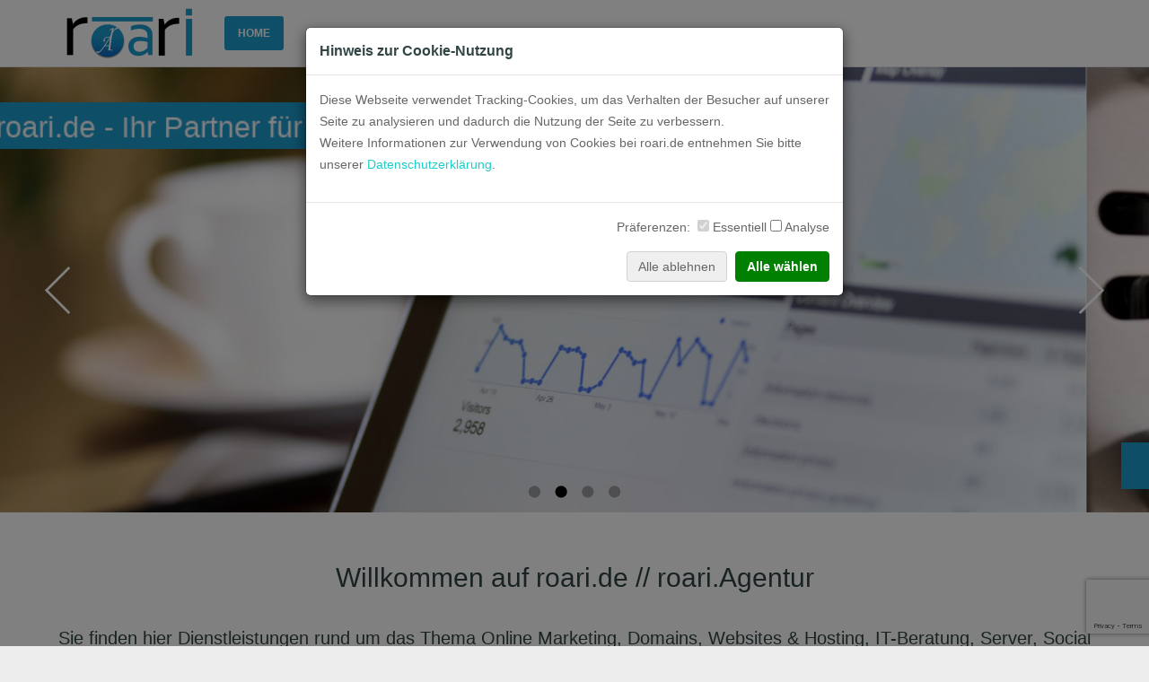

--- FILE ---
content_type: text/html; charset=UTF-8
request_url: https://www.roari.de/
body_size: 13475
content:
<!doctype html>
<!--[if lt IE 7 ]>
<html class="ie ie6 ie-lt10 ie-lt9 ie-lt8 ie-lt7 no-js" lang="en"> <![endif]-->
<!--[if IE 7 ]>
<html class="ie ie7 ie-lt10 ie-lt9 ie-lt8 no-js" lang="en"> <![endif]-->
<!--[if IE 8 ]>
<html class="ie ie8 ie-lt10 ie-lt9 no-js" lang="en"> <![endif]-->
<!--[if IE 9 ]>
<html class="ie ie9 ie-lt10 no-js" lang="en"> <![endif]-->
<!--[if gt IE 9]><!-->
<html class="no-js" lang="de"><!--<![endif]-->
<!-- the "no-js" class is for Modernizr. -->
<head>
    <meta http-equiv="Content-Type" content="text/html; charset=UTF-8"/>
    <meta name="viewport" content="width=device-width, initial-scale=1">
    
    
    
    
        <!--<link href="https://www.roari.de/bootstrap.min.css" rel="stylesheet">-->
    
    <meta name='robots' content='index, follow, max-image-preview:large, max-snippet:-1, max-video-preview:-1' />
	<style>img:is([sizes="auto" i], [sizes^="auto," i]) { contain-intrinsic-size: 3000px 1500px }</style>
	
	<!-- This site is optimized with the Yoast SEO plugin v22.9 - https://yoast.com/wordpress/plugins/seo/ -->
	<title>Startseite - roari.de - Online &amp; Performance Marketing Agentur aus Main-Spessart</title>
	<meta name="description" content="roari.de: Ihr Partner für Ihre Vorhaben im Internet. Von Planung ✅ &amp; Konzeption ✅ bis zur Umsetzung Ihrer digitalen Projekte und Marketing-Aktivitäten ✅!" />
	<link rel="canonical" href="https://www.roari.de/" />
	<meta property="og:locale" content="de_DE" />
	<meta property="og:type" content="website" />
	<meta property="og:title" content="Startseite - roari.de - Online &amp; Performance Marketing Agentur aus Main-Spessart" />
	<meta property="og:description" content="roari.de: Ihr Partner für Ihre Vorhaben im Internet. Von Planung ✅ &amp; Konzeption ✅ bis zur Umsetzung Ihrer digitalen Projekte und Marketing-Aktivitäten ✅!" />
	<meta property="og:url" content="https://www.roari.de/" />
	<meta property="og:site_name" content="roari.de - Online &amp; Performance Marketing Agentur aus Main-Spessart" />
	<meta property="article:modified_time" content="2020-04-08T21:21:38+00:00" />
	<meta name="twitter:card" content="summary_large_image" />
	<script type="application/ld+json" class="yoast-schema-graph">{"@context":"https://schema.org","@graph":[{"@type":"WebPage","@id":"https://www.roari.de/","url":"https://www.roari.de/","name":"Startseite - roari.de - Online &amp; Performance Marketing Agentur aus Main-Spessart","isPartOf":{"@id":"https://www.roari.de/#website"},"about":{"@id":"https://www.roari.de/#organization"},"datePublished":"2020-04-08T21:20:37+00:00","dateModified":"2020-04-08T21:21:38+00:00","description":"roari.de: Ihr Partner für Ihre Vorhaben im Internet. Von Planung ✅ & Konzeption ✅ bis zur Umsetzung Ihrer digitalen Projekte und Marketing-Aktivitäten ✅!","breadcrumb":{"@id":"https://www.roari.de/#breadcrumb"},"inLanguage":"de","potentialAction":[{"@type":"ReadAction","target":["https://www.roari.de/"]}]},{"@type":"BreadcrumbList","@id":"https://www.roari.de/#breadcrumb","itemListElement":[{"@type":"ListItem","position":1,"name":"Startseite"}]},{"@type":"WebSite","@id":"https://www.roari.de/#website","url":"https://www.roari.de/","name":"roari.de - Online &amp; Performance Marketing Agentur aus Main-Spessart","description":"","publisher":{"@id":"https://www.roari.de/#organization"},"potentialAction":[{"@type":"SearchAction","target":{"@type":"EntryPoint","urlTemplate":"https://www.roari.de/?s={search_term_string}"},"query-input":"required name=search_term_string"}],"inLanguage":"de"},{"@type":"Organization","@id":"https://www.roari.de/#organization","name":"roari.de - Online &amp; Performance Marketing Agentur aus Main-Spessart","url":"https://www.roari.de/","logo":{"@type":"ImageObject","inLanguage":"de","@id":"https://www.roari.de/#/schema/logo/image/","url":"https://www.roari.de/wp-content/uploads/2019/10/cropped-roarinew23-2.png","contentUrl":"https://www.roari.de/wp-content/uploads/2019/10/cropped-roarinew23-2.png","width":150,"height":58,"caption":"roari.de - Online &amp; Performance Marketing Agentur aus Main-Spessart"},"image":{"@id":"https://www.roari.de/#/schema/logo/image/"}}]}</script>
	<!-- / Yoast SEO plugin. -->


<link rel="alternate" type="application/rss+xml" title="roari.de - Online &amp; Performance Marketing Agentur aus Main-Spessart &raquo; Feed" href="https://www.roari.de/feed/" />
<link rel="alternate" type="application/rss+xml" title="roari.de - Online &amp; Performance Marketing Agentur aus Main-Spessart &raquo; Kommentar-Feed" href="https://www.roari.de/comments/feed/" />
<script type="text/javascript">
/* <![CDATA[ */
window._wpemojiSettings = {"baseUrl":"https:\/\/s.w.org\/images\/core\/emoji\/16.0.1\/72x72\/","ext":".png","svgUrl":"https:\/\/s.w.org\/images\/core\/emoji\/16.0.1\/svg\/","svgExt":".svg","source":{"concatemoji":"https:\/\/www.roari.de\/wp-includes\/js\/wp-emoji-release.min.js?ver=6.8.3"}};
/*! This file is auto-generated */
!function(s,n){var o,i,e;function c(e){try{var t={supportTests:e,timestamp:(new Date).valueOf()};sessionStorage.setItem(o,JSON.stringify(t))}catch(e){}}function p(e,t,n){e.clearRect(0,0,e.canvas.width,e.canvas.height),e.fillText(t,0,0);var t=new Uint32Array(e.getImageData(0,0,e.canvas.width,e.canvas.height).data),a=(e.clearRect(0,0,e.canvas.width,e.canvas.height),e.fillText(n,0,0),new Uint32Array(e.getImageData(0,0,e.canvas.width,e.canvas.height).data));return t.every(function(e,t){return e===a[t]})}function u(e,t){e.clearRect(0,0,e.canvas.width,e.canvas.height),e.fillText(t,0,0);for(var n=e.getImageData(16,16,1,1),a=0;a<n.data.length;a++)if(0!==n.data[a])return!1;return!0}function f(e,t,n,a){switch(t){case"flag":return n(e,"\ud83c\udff3\ufe0f\u200d\u26a7\ufe0f","\ud83c\udff3\ufe0f\u200b\u26a7\ufe0f")?!1:!n(e,"\ud83c\udde8\ud83c\uddf6","\ud83c\udde8\u200b\ud83c\uddf6")&&!n(e,"\ud83c\udff4\udb40\udc67\udb40\udc62\udb40\udc65\udb40\udc6e\udb40\udc67\udb40\udc7f","\ud83c\udff4\u200b\udb40\udc67\u200b\udb40\udc62\u200b\udb40\udc65\u200b\udb40\udc6e\u200b\udb40\udc67\u200b\udb40\udc7f");case"emoji":return!a(e,"\ud83e\udedf")}return!1}function g(e,t,n,a){var r="undefined"!=typeof WorkerGlobalScope&&self instanceof WorkerGlobalScope?new OffscreenCanvas(300,150):s.createElement("canvas"),o=r.getContext("2d",{willReadFrequently:!0}),i=(o.textBaseline="top",o.font="600 32px Arial",{});return e.forEach(function(e){i[e]=t(o,e,n,a)}),i}function t(e){var t=s.createElement("script");t.src=e,t.defer=!0,s.head.appendChild(t)}"undefined"!=typeof Promise&&(o="wpEmojiSettingsSupports",i=["flag","emoji"],n.supports={everything:!0,everythingExceptFlag:!0},e=new Promise(function(e){s.addEventListener("DOMContentLoaded",e,{once:!0})}),new Promise(function(t){var n=function(){try{var e=JSON.parse(sessionStorage.getItem(o));if("object"==typeof e&&"number"==typeof e.timestamp&&(new Date).valueOf()<e.timestamp+604800&&"object"==typeof e.supportTests)return e.supportTests}catch(e){}return null}();if(!n){if("undefined"!=typeof Worker&&"undefined"!=typeof OffscreenCanvas&&"undefined"!=typeof URL&&URL.createObjectURL&&"undefined"!=typeof Blob)try{var e="postMessage("+g.toString()+"("+[JSON.stringify(i),f.toString(),p.toString(),u.toString()].join(",")+"));",a=new Blob([e],{type:"text/javascript"}),r=new Worker(URL.createObjectURL(a),{name:"wpTestEmojiSupports"});return void(r.onmessage=function(e){c(n=e.data),r.terminate(),t(n)})}catch(e){}c(n=g(i,f,p,u))}t(n)}).then(function(e){for(var t in e)n.supports[t]=e[t],n.supports.everything=n.supports.everything&&n.supports[t],"flag"!==t&&(n.supports.everythingExceptFlag=n.supports.everythingExceptFlag&&n.supports[t]);n.supports.everythingExceptFlag=n.supports.everythingExceptFlag&&!n.supports.flag,n.DOMReady=!1,n.readyCallback=function(){n.DOMReady=!0}}).then(function(){return e}).then(function(){var e;n.supports.everything||(n.readyCallback(),(e=n.source||{}).concatemoji?t(e.concatemoji):e.wpemoji&&e.twemoji&&(t(e.twemoji),t(e.wpemoji)))}))}((window,document),window._wpemojiSettings);
/* ]]> */
</script>
<style id='wp-emoji-styles-inline-css' type='text/css'>

	img.wp-smiley, img.emoji {
		display: inline !important;
		border: none !important;
		box-shadow: none !important;
		height: 1em !important;
		width: 1em !important;
		margin: 0 0.07em !important;
		vertical-align: -0.1em !important;
		background: none !important;
		padding: 0 !important;
	}
</style>
<link rel='stylesheet' id='wp-block-library-css' href='https://www.roari.de/wp-includes/css/dist/block-library/style.min.css?ver=6.8.3' type='text/css' media='all' />
<style id='classic-theme-styles-inline-css' type='text/css'>
/*! This file is auto-generated */
.wp-block-button__link{color:#fff;background-color:#32373c;border-radius:9999px;box-shadow:none;text-decoration:none;padding:calc(.667em + 2px) calc(1.333em + 2px);font-size:1.125em}.wp-block-file__button{background:#32373c;color:#fff;text-decoration:none}
</style>
<link rel='stylesheet' id='wp-components-css' href='https://www.roari.de/wp-includes/css/dist/components/style.min.css?ver=6.8.3' type='text/css' media='all' />
<link rel='stylesheet' id='wp-preferences-css' href='https://www.roari.de/wp-includes/css/dist/preferences/style.min.css?ver=6.8.3' type='text/css' media='all' />
<link rel='stylesheet' id='wp-block-editor-css' href='https://www.roari.de/wp-includes/css/dist/block-editor/style.min.css?ver=6.8.3' type='text/css' media='all' />
<link rel='stylesheet' id='wp-reusable-blocks-css' href='https://www.roari.de/wp-includes/css/dist/reusable-blocks/style.min.css?ver=6.8.3' type='text/css' media='all' />
<link rel='stylesheet' id='wp-patterns-css' href='https://www.roari.de/wp-includes/css/dist/patterns/style.min.css?ver=6.8.3' type='text/css' media='all' />
<link rel='stylesheet' id='wp-editor-css' href='https://www.roari.de/wp-includes/css/dist/editor/style.min.css?ver=6.8.3' type='text/css' media='all' />
<link rel='stylesheet' id='kyma_blocks-cgb-style-css-css' href='https://www.roari.de/wp-content/themes/kyma/inc/plugins/kyma-blocks/dist/blocks.style.build.css?ver=6.8.3' type='text/css' media='all' />
<style id='global-styles-inline-css' type='text/css'>
:root{--wp--preset--aspect-ratio--square: 1;--wp--preset--aspect-ratio--4-3: 4/3;--wp--preset--aspect-ratio--3-4: 3/4;--wp--preset--aspect-ratio--3-2: 3/2;--wp--preset--aspect-ratio--2-3: 2/3;--wp--preset--aspect-ratio--16-9: 16/9;--wp--preset--aspect-ratio--9-16: 9/16;--wp--preset--color--black: #000000;--wp--preset--color--cyan-bluish-gray: #abb8c3;--wp--preset--color--white: #ffffff;--wp--preset--color--pale-pink: #f78da7;--wp--preset--color--vivid-red: #cf2e2e;--wp--preset--color--luminous-vivid-orange: #ff6900;--wp--preset--color--luminous-vivid-amber: #fcb900;--wp--preset--color--light-green-cyan: #7bdcb5;--wp--preset--color--vivid-green-cyan: #00d084;--wp--preset--color--pale-cyan-blue: #8ed1fc;--wp--preset--color--vivid-cyan-blue: #0693e3;--wp--preset--color--vivid-purple: #9b51e0;--wp--preset--gradient--vivid-cyan-blue-to-vivid-purple: linear-gradient(135deg,rgba(6,147,227,1) 0%,rgb(155,81,224) 100%);--wp--preset--gradient--light-green-cyan-to-vivid-green-cyan: linear-gradient(135deg,rgb(122,220,180) 0%,rgb(0,208,130) 100%);--wp--preset--gradient--luminous-vivid-amber-to-luminous-vivid-orange: linear-gradient(135deg,rgba(252,185,0,1) 0%,rgba(255,105,0,1) 100%);--wp--preset--gradient--luminous-vivid-orange-to-vivid-red: linear-gradient(135deg,rgba(255,105,0,1) 0%,rgb(207,46,46) 100%);--wp--preset--gradient--very-light-gray-to-cyan-bluish-gray: linear-gradient(135deg,rgb(238,238,238) 0%,rgb(169,184,195) 100%);--wp--preset--gradient--cool-to-warm-spectrum: linear-gradient(135deg,rgb(74,234,220) 0%,rgb(151,120,209) 20%,rgb(207,42,186) 40%,rgb(238,44,130) 60%,rgb(251,105,98) 80%,rgb(254,248,76) 100%);--wp--preset--gradient--blush-light-purple: linear-gradient(135deg,rgb(255,206,236) 0%,rgb(152,150,240) 100%);--wp--preset--gradient--blush-bordeaux: linear-gradient(135deg,rgb(254,205,165) 0%,rgb(254,45,45) 50%,rgb(107,0,62) 100%);--wp--preset--gradient--luminous-dusk: linear-gradient(135deg,rgb(255,203,112) 0%,rgb(199,81,192) 50%,rgb(65,88,208) 100%);--wp--preset--gradient--pale-ocean: linear-gradient(135deg,rgb(255,245,203) 0%,rgb(182,227,212) 50%,rgb(51,167,181) 100%);--wp--preset--gradient--electric-grass: linear-gradient(135deg,rgb(202,248,128) 0%,rgb(113,206,126) 100%);--wp--preset--gradient--midnight: linear-gradient(135deg,rgb(2,3,129) 0%,rgb(40,116,252) 100%);--wp--preset--font-size--small: 13px;--wp--preset--font-size--medium: 20px;--wp--preset--font-size--large: 36px;--wp--preset--font-size--x-large: 42px;--wp--preset--spacing--20: 0.44rem;--wp--preset--spacing--30: 0.67rem;--wp--preset--spacing--40: 1rem;--wp--preset--spacing--50: 1.5rem;--wp--preset--spacing--60: 2.25rem;--wp--preset--spacing--70: 3.38rem;--wp--preset--spacing--80: 5.06rem;--wp--preset--shadow--natural: 6px 6px 9px rgba(0, 0, 0, 0.2);--wp--preset--shadow--deep: 12px 12px 50px rgba(0, 0, 0, 0.4);--wp--preset--shadow--sharp: 6px 6px 0px rgba(0, 0, 0, 0.2);--wp--preset--shadow--outlined: 6px 6px 0px -3px rgba(255, 255, 255, 1), 6px 6px rgba(0, 0, 0, 1);--wp--preset--shadow--crisp: 6px 6px 0px rgba(0, 0, 0, 1);}:where(.is-layout-flex){gap: 0.5em;}:where(.is-layout-grid){gap: 0.5em;}body .is-layout-flex{display: flex;}.is-layout-flex{flex-wrap: wrap;align-items: center;}.is-layout-flex > :is(*, div){margin: 0;}body .is-layout-grid{display: grid;}.is-layout-grid > :is(*, div){margin: 0;}:where(.wp-block-columns.is-layout-flex){gap: 2em;}:where(.wp-block-columns.is-layout-grid){gap: 2em;}:where(.wp-block-post-template.is-layout-flex){gap: 1.25em;}:where(.wp-block-post-template.is-layout-grid){gap: 1.25em;}.has-black-color{color: var(--wp--preset--color--black) !important;}.has-cyan-bluish-gray-color{color: var(--wp--preset--color--cyan-bluish-gray) !important;}.has-white-color{color: var(--wp--preset--color--white) !important;}.has-pale-pink-color{color: var(--wp--preset--color--pale-pink) !important;}.has-vivid-red-color{color: var(--wp--preset--color--vivid-red) !important;}.has-luminous-vivid-orange-color{color: var(--wp--preset--color--luminous-vivid-orange) !important;}.has-luminous-vivid-amber-color{color: var(--wp--preset--color--luminous-vivid-amber) !important;}.has-light-green-cyan-color{color: var(--wp--preset--color--light-green-cyan) !important;}.has-vivid-green-cyan-color{color: var(--wp--preset--color--vivid-green-cyan) !important;}.has-pale-cyan-blue-color{color: var(--wp--preset--color--pale-cyan-blue) !important;}.has-vivid-cyan-blue-color{color: var(--wp--preset--color--vivid-cyan-blue) !important;}.has-vivid-purple-color{color: var(--wp--preset--color--vivid-purple) !important;}.has-black-background-color{background-color: var(--wp--preset--color--black) !important;}.has-cyan-bluish-gray-background-color{background-color: var(--wp--preset--color--cyan-bluish-gray) !important;}.has-white-background-color{background-color: var(--wp--preset--color--white) !important;}.has-pale-pink-background-color{background-color: var(--wp--preset--color--pale-pink) !important;}.has-vivid-red-background-color{background-color: var(--wp--preset--color--vivid-red) !important;}.has-luminous-vivid-orange-background-color{background-color: var(--wp--preset--color--luminous-vivid-orange) !important;}.has-luminous-vivid-amber-background-color{background-color: var(--wp--preset--color--luminous-vivid-amber) !important;}.has-light-green-cyan-background-color{background-color: var(--wp--preset--color--light-green-cyan) !important;}.has-vivid-green-cyan-background-color{background-color: var(--wp--preset--color--vivid-green-cyan) !important;}.has-pale-cyan-blue-background-color{background-color: var(--wp--preset--color--pale-cyan-blue) !important;}.has-vivid-cyan-blue-background-color{background-color: var(--wp--preset--color--vivid-cyan-blue) !important;}.has-vivid-purple-background-color{background-color: var(--wp--preset--color--vivid-purple) !important;}.has-black-border-color{border-color: var(--wp--preset--color--black) !important;}.has-cyan-bluish-gray-border-color{border-color: var(--wp--preset--color--cyan-bluish-gray) !important;}.has-white-border-color{border-color: var(--wp--preset--color--white) !important;}.has-pale-pink-border-color{border-color: var(--wp--preset--color--pale-pink) !important;}.has-vivid-red-border-color{border-color: var(--wp--preset--color--vivid-red) !important;}.has-luminous-vivid-orange-border-color{border-color: var(--wp--preset--color--luminous-vivid-orange) !important;}.has-luminous-vivid-amber-border-color{border-color: var(--wp--preset--color--luminous-vivid-amber) !important;}.has-light-green-cyan-border-color{border-color: var(--wp--preset--color--light-green-cyan) !important;}.has-vivid-green-cyan-border-color{border-color: var(--wp--preset--color--vivid-green-cyan) !important;}.has-pale-cyan-blue-border-color{border-color: var(--wp--preset--color--pale-cyan-blue) !important;}.has-vivid-cyan-blue-border-color{border-color: var(--wp--preset--color--vivid-cyan-blue) !important;}.has-vivid-purple-border-color{border-color: var(--wp--preset--color--vivid-purple) !important;}.has-vivid-cyan-blue-to-vivid-purple-gradient-background{background: var(--wp--preset--gradient--vivid-cyan-blue-to-vivid-purple) !important;}.has-light-green-cyan-to-vivid-green-cyan-gradient-background{background: var(--wp--preset--gradient--light-green-cyan-to-vivid-green-cyan) !important;}.has-luminous-vivid-amber-to-luminous-vivid-orange-gradient-background{background: var(--wp--preset--gradient--luminous-vivid-amber-to-luminous-vivid-orange) !important;}.has-luminous-vivid-orange-to-vivid-red-gradient-background{background: var(--wp--preset--gradient--luminous-vivid-orange-to-vivid-red) !important;}.has-very-light-gray-to-cyan-bluish-gray-gradient-background{background: var(--wp--preset--gradient--very-light-gray-to-cyan-bluish-gray) !important;}.has-cool-to-warm-spectrum-gradient-background{background: var(--wp--preset--gradient--cool-to-warm-spectrum) !important;}.has-blush-light-purple-gradient-background{background: var(--wp--preset--gradient--blush-light-purple) !important;}.has-blush-bordeaux-gradient-background{background: var(--wp--preset--gradient--blush-bordeaux) !important;}.has-luminous-dusk-gradient-background{background: var(--wp--preset--gradient--luminous-dusk) !important;}.has-pale-ocean-gradient-background{background: var(--wp--preset--gradient--pale-ocean) !important;}.has-electric-grass-gradient-background{background: var(--wp--preset--gradient--electric-grass) !important;}.has-midnight-gradient-background{background: var(--wp--preset--gradient--midnight) !important;}.has-small-font-size{font-size: var(--wp--preset--font-size--small) !important;}.has-medium-font-size{font-size: var(--wp--preset--font-size--medium) !important;}.has-large-font-size{font-size: var(--wp--preset--font-size--large) !important;}.has-x-large-font-size{font-size: var(--wp--preset--font-size--x-large) !important;}
:where(.wp-block-post-template.is-layout-flex){gap: 1.25em;}:where(.wp-block-post-template.is-layout-grid){gap: 1.25em;}
:where(.wp-block-columns.is-layout-flex){gap: 2em;}:where(.wp-block-columns.is-layout-grid){gap: 2em;}
:root :where(.wp-block-pullquote){font-size: 1.5em;line-height: 1.6;}
</style>
<link rel='stylesheet' id='contact-form-7-css' href='https://www.roari.de/wp-content/plugins/contact-form-7/includes/css/styles.css?ver=6.1.1' type='text/css' media='all' />
<link rel='stylesheet' id='bootstrap-css' href='https://www.roari.de/wp-content/themes/kyma/css/bootstrap.css?ver=6.8.3' type='text/css' media='all' />
<link rel='stylesheet' id='Kyma-css' href='https://www.roari.de/wp-content/themes/kyma/style.css?ver=6.8.3' type='text/css' media='all' />
<style id='Kyma-inline-css' type='text/css'>
@media (min-width: 992px) { .wl-gallery{ width:33.33% !important;} }
</style>
<link rel='stylesheet' id='responsive-css' href='https://www.roari.de/wp-content/themes/kyma/css/responsive.css?ver=6.8.3' type='text/css' media='all' />
<link rel='stylesheet' id='animate-css' href='https://www.roari.de/wp-content/themes/kyma/css/animate.css?ver=6.8.3' type='text/css' media='all' />
<link rel='stylesheet' id='fontawesome-css' href='https://www.roari.de/wp-content/themes/kyma/css/all.min.css?ver=6.8.3' type='text/css' media='all' />
<link rel='stylesheet' id='magnific-popup-css' href='https://www.roari.de/wp-content/themes/kyma/css/magnific-popup.css?ver=6.8.3' type='text/css' media='all' />
<link rel='stylesheet' id='kirki-styles-kyma_theme-css' href='https://www.roari.de/wp-content/themes/kyma/inc/kirki/assets/css/kirki-styles.css?ver=3.0.35.3' type='text/css' media='all' />
<style id='kirki-styles-kyma_theme-inline-css' type='text/css'>
.light_header .topbar,.light_header .top-socials > a > span.soc_name,.light_header .top-socials > a > span.soc_icon_bg,.light_header .top-socials span.soc_name:after, .light_header .top-socials span.soc_name:before{background-color:#1ccdca;}.top_details .title, .top_details .title a, .top_details > span > a, .top_details > span, .top_details > div, .top_details > div > a, .top-socials > a{color:#fff;}.menu_button_mode:not(.header_on_side) #navy > li.current_page_item > a, .menu_button_mode:not(.header_on_side) #navy > li.current_page_item:hover > a{background-color:#1c9bce;}#navy > li:not(.current_page_item):hover > a:not(.nav_trigger),#navy ul li a:hover{color:#1c9bce!important;}#logo{margin-top:2px;}#logo .site-title a{font-family:-apple-system, BlinkMacSystemFont, "Segoe UI", Roboto, Oxygen-Sans, Ubuntu, Cantarell, "Helvetica Neue", sans-serif;font-style:normal;}#navy > li > a > span{font-family:-apple-system, BlinkMacSystemFont, "Segoe UI", Roboto, Oxygen-Sans, Ubuntu, Cantarell, "Helvetica Neue", sans-serif;font-style:normal;}body, h1, h2, h3, h4, h5, h6, p, em, blockquote, .main_title h2{font-family:-apple-system, BlinkMacSystemFont, "Segoe UI", Roboto, Oxygen-Sans, Ubuntu, Cantarell, "Helvetica Neue", sans-serif;font-style:normal;}.main_title h2{font-family:-apple-system, BlinkMacSystemFont, "Segoe UI", Roboto, Oxygen-Sans, Ubuntu, Cantarell, "Helvetica Neue", sans-serif;font-style:normal;}#footer{background-color:#191E21;}.hm_go_top{background-color:#07bebb;}.owl_text_a > span{background-color:#a0a0a0;}.owl_text_c > span{background-color:rgba(0, 0, 0, 0.8);}.welcome_banner.full_colored, .welcome_banner.boxed_colored{background:#00a69b !important;}.welcome_banner i.in_left,.welcome_banner i.in_right{color:#00a69b;}.welcome_banner .btn_a:not(.color1):hover{color:#00a69b;}
</style>
<link rel="https://api.w.org/" href="https://www.roari.de/wp-json/" /><link rel="alternate" title="JSON" type="application/json" href="https://www.roari.de/wp-json/wp/v2/pages/589" /><link rel="EditURI" type="application/rsd+xml" title="RSD" href="https://www.roari.de/xmlrpc.php?rsd" />
<meta name="generator" content="WordPress 6.8.3" />
<link rel='shortlink' href='https://www.roari.de/' />
<link rel="alternate" title="oEmbed (JSON)" type="application/json+oembed" href="https://www.roari.de/wp-json/oembed/1.0/embed?url=https%3A%2F%2Fwww.roari.de%2F" />
<link rel="alternate" title="oEmbed (XML)" type="text/xml+oembed" href="https://www.roari.de/wp-json/oembed/1.0/embed?url=https%3A%2F%2Fwww.roari.de%2F&#038;format=xml" />
	<style type="text/css" id="header-style">
			.site-title a,
		.site-description {
			position: absolute;
			clip: rect(1px, 1px, 1px, 1px);
		}
		</style>
	<style type="text/css" id="custom-background-css">
body.custom-background { background-color: #ededed; }
</style>
	
   <link rel='shortcut icon' href='https://roari.de/favicon.ico'/> 
	<meta name="robots" content="index,follow" />

        <script>
           function changcnavlink() {
               
               if(window.innerWidth<1000){
    jQuery( "#menu-item-150" ).children('a').attr("href","#");
 jQuery( "#menu-item-150" ).children('a').attr("onclick","doothlink(1,150);");
 
    jQuery( "#menu-item-377" ).children('a').attr("href","#");
 jQuery( "#menu-item-377" ).children('a').attr("onclick","doothlink(2,377);");
 


               }
           }
            
            
  function doothlink(val,id){

if(val=="1"){
    
 jQuery( "#menu-item-"+id ).children('a').attr("onclick","window.location='https://www.roari.de/leistungen/'");
 jQuery( "#menu-item-"+id ).children('a').attr("href","https://www.roari.de/leistungen/");

}else{

 jQuery( "#menu-item-"+id ).children('a').attr("onclick","window.location='https://www.roari.de/sonstige-leistungen/'");
 jQuery( "#menu-item-"+id ).children('a').attr("href","https://www.roari.de/sonstige-leistungen/");
}

}          
            
            </script>
        
        
</head>
<body class="home wp-singular page-template-default page page-id-589 custom-background wp-custom-logo wp-embed-responsive wp-theme-kyma menu_button_mode preloader3 light_header" onload="docookieallowedorNOT();changcnavlink();">
<span id="stickymenu"
      style="display:none;">1</span>

<div id="preloader">
    <div class="spinner">
        <div class="sk-dot1"></div>
        <div class="sk-dot2"></div>
        <div class="rect3"></div>
        <div class="rect4"></div>
        <div class="rect5"></div>
    </div>
</div>
<div id="main_wrapper">
    <header id="site_header">
<!--        <div class="topbar ">
             class ( topbar_colored  ) 
            <div class="content clearfix">
				            </div>
             End content 
			<span class="top_expande not_expanded">
				<i class="no_exp fa fa-angle-double-down"></i>
				<i class="exp fa fa-angle-double-up"></i>
			</span>
        </div>-->
        <!-- End topbar -->
        <div id="navigation_bar"
             style="">
            <div class="content">
                <div id="logo" >
                    <a href="https://www.roari.de/" class="custom-logo-link" rel="home" aria-current="page"><img width="150" height="58" src="https://www.roari.de/wp-content/uploads/2019/10/cropped-roarinew23-2.png" class="custom-logo" alt="roari.de &#8211; Online &amp; Performance Marketing Agentur aus Main-Spessart" decoding="async" /></a>					<h3 class="site-title"><a href="https://www.roari.de/"  title="roari.de &#8211; Online &amp; Performance Marketing Agentur aus Main-Spessart" rel="home">roari.de - Online &amp; Performance Marketing Agentur aus Main-Spessart</a></h3>
                    					</a>
                </div>
                <nav id="main_nav">
                    <div id="nav_menu">
						<span class="mobile_menu_trigger">
						    <a href="#" class="nav_trigger"><span></span></a>
						</span>
                        <div class="menu-main-container"><ul id="navy" class="clearfix horizontal_menu"><li id="menu-item-203" class="normal_menu mobile_menu_toggle menu-item menu-item-type-custom menu-item-object-custom current-menu-item current_page_item menu-item-home menu-item-203  current_page_item"><a href="https://www.roari.de"><span>Home</span></a></li>
<li id="menu-item-150" class="normal_menu mobile_menu_toggle menu-item menu-item-type-post_type menu-item-object-page menu-item-has-children menu-item-150 dropdown"><a href="https://www.roari.de/leistungen/"><span>Agentur-Schwerpunkte</span><span class="menu-down"></span></a>
<ul style='display:none;opacity:1;'>
	<li id="menu-item-194" class="normal_menu mobile_menu_toggle menu-item menu-item-type-post_type menu-item-object-page menu-item-194"><a href="https://www.roari.de/social-media-werbung/"><span>Social Media Werbung</span></a></li>
	<li id="menu-item-268" class="normal_menu mobile_menu_toggle menu-item menu-item-type-post_type menu-item-object-page menu-item-268"><a href="https://www.roari.de/online-marketing/"><span>Online Marketing</span></a></li>
	<li id="menu-item-192" class="normal_menu mobile_menu_toggle menu-item menu-item-type-post_type menu-item-object-page menu-item-192"><a href="https://www.roari.de/websites-hosting-domains/"><span>Websites, Hosting &#038; Domains</span></a></li>
	<li id="menu-item-280" class="normal_menu mobile_menu_toggle menu-item menu-item-type-post_type menu-item-object-page menu-item-280"><a href="https://www.roari.de/it-beratung-schulungen/"><span>IT Beratung &#038; Schulung</span></a></li>
</ul>
</li>
<li id="menu-item-377" class="normal_menu mobile_menu_toggle menu-item menu-item-type-post_type menu-item-object-page menu-item-has-children menu-item-377 dropdown"><a href="https://www.roari.de/sonstige-leistungen/"><span>Sonstige Leistungen</span><span class="menu-down"></span></a>
<ul style='display:none;opacity:1;'>
	<li id="menu-item-639" class="normal_menu mobile_menu_toggle menu-item menu-item-type-post_type menu-item-object-page menu-item-639"><a href="https://www.roari.de/kuenstliche-intelligenz-ai/"><span>Künstliche Intelligenz (AI)</span></a></li>
	<li id="menu-item-654" class="normal_menu mobile_menu_toggle menu-item menu-item-type-post_type menu-item-object-page menu-item-654"><a href="https://www.roari.de/recruiting/"><span>Recruiting</span></a></li>
	<li id="menu-item-612" class="normal_menu mobile_menu_toggle menu-item menu-item-type-post_type menu-item-object-page menu-item-612"><a href="https://www.roari.de/social-media-betreuung/"><span>Social Media Betreuung</span></a></li>
	<li id="menu-item-359" class="normal_menu mobile_menu_toggle menu-item menu-item-type-post_type menu-item-object-page menu-item-359"><a href="https://www.roari.de/grafik-video-leistungen/"><span>Grafik &#038; Video</span></a></li>
	<li id="menu-item-196" class="normal_menu mobile_menu_toggle menu-item menu-item-type-post_type menu-item-object-page menu-item-196"><a href="https://www.roari.de/individualprogrammierung/"><span>Individualprogrammierung</span></a></li>
	<li id="menu-item-340" class="normal_menu mobile_menu_toggle menu-item menu-item-type-post_type menu-item-object-page menu-item-340"><a href="https://www.roari.de/uxui-beratung/"><span>UX&#038;UI Beratung</span></a></li>
	<li id="menu-item-437" class="normal_menu mobile_menu_toggle menu-item menu-item-type-post_type menu-item-object-page menu-item-437"><a href="https://www.roari.de/sonstige-leistungen/"><span>und mehr..</span></a></li>
</ul>
</li>
<li id="menu-item-151" class="normal_menu mobile_menu_toggle menu-item menu-item-type-post_type menu-item-object-page menu-item-151"><a href="https://www.roari.de/kontakt/"><span>Kontakt</span></a></li>
</ul></div>                    </div>
                </nav>
                <!-- End Nav -->
                <div class="clear"></div>
            </div>
        </div>
    </header>
    <!-- End Main Header -->
  <script src="https://www.roari.de/wp-content/themes/kyma/js/jssor.slider-27.5.0.min.js" type="text/javascript"></script>

  
  
      <script type="text/javascript">
        jssor_1_slider_init = function() {

            var jssor_1_SlideoTransitions = [
              [{b:0,d:600,y:-290,e:{y:27}}],
              [{b:0,d:1000,y:185},{b:1000,d:500,o:-1},{b:1500,d:500,o:1},{b:2000,d:1500,r:360},{b:3500,d:1000,rX:30},{b:4500,d:500,rX:-30},{b:5000,d:1000,rY:30},{b:6000,d:500,rY:-30},{b:6500,d:500,sX:1},{b:7000,d:500,sX:-1},{b:7500,d:500,sY:1},{b:8000,d:500,sY:-1},{b:8500,d:500,kX:30},{b:9000,d:500,kX:-30},{b:9500,d:500,kY:30},{b:10000,d:500,kY:-30},{b:10500,d:500,c:{x:125.00,t:-125.00}},{b:11000,d:500,c:{x:-125.00,t:125.00}}],
              [{b:0,d:600,x:535,e:{x:27}}],
              [{b:-1,d:1,o:-1},{b:0,d:600,o:1,e:{o:5}}]
              ,
              [{b:-1,d:1,c:{x:250.0,t:-250.0}},{b:0,d:800,c:{x:-250.0,t:250.0},e:{c:{x:7,t:7}}}],
              [{b:-1,d:1,o:-1},{b:0,d:600,x:-570,o:1,e:{x:6}}],
              [{b:-1,d:1,o:-1,r:-180},{b:0,d:800,o:1,r:180,e:{r:7}}],
              [{b:0,d:1000,y:80,e:{y:24}},{b:1000,d:1100,x:570,y:170,o:-1,r:30,sX:9,sY:9,e:{x:2,y:6,r:1,sX:5,sY:5}}],
              [{b:2000,d:600,rY:30}],
              [{b:0,d:500,x:-105},{b:500,d:500,x:230},{b:1000,d:500,y:-120},{b:1500,d:500,x:-70,y:120},{b:2600,d:500,y:-80},{b:3100,d:900,y:160,e:{y:24}}],
              [{b:0,d:1000,o:-0.4,rX:2,rY:1},{b:1000,d:1000,rY:1},{b:2000,d:1000,rX:-1},{b:3000,d:1000,rY:-1},{b:4000,d:1000,o:0.4,rX:-1,rY:-1}]
            ];

            var jssor_1_options = {
              $AutoPlay: 1,
              $Idle: 2000,
              $CaptionSliderOptions: {
                $Class: $JssorCaptionSlideo$,
                $Transitions: jssor_1_SlideoTransitions,
                $Breaks: [
                  [{d:2000,b:1000}]
                ]
              },
              $ArrowNavigatorOptions: {
                $Class: $JssorArrowNavigator$
              },
              $BulletNavigatorOptions: {
                $Class: $JssorBulletNavigator$
              }
            };

            var jssor_1_slider = new $JssorSlider$("jssor_1", jssor_1_options);

            /*#region responsive code begin*/

//            var MAX_WIDTH = parseInt(document.body.clientWidth/3*2); 
var MAX_WIDTH = document.body.clientWidth;
//            function ScaleSlider() {
//                var containerElement = jssor_1_slider.$Elmt.parentNode;
//                var containerWidth = containerElement.clientWidth;
//
//                if (containerWidth) {
//
//                    var expectedWidth = Math.min(MAX_WIDTH || containerWidth, containerWidth);
//
//                    jssor_1_slider.$ScaleWidth(expectedWidth);
//                }
//                else {
//                    window.setTimeout(ScaleSlider, 30);
//                }
//            }
function ScaleSlider() {
        var refSize = jssor_1_slider.$Elmt.parentNode.clientWidth;
        var refSize1 = jssor_1_slider.$Elmt.parentNode.clientHeight;
        
       
        if (refSize) {
            refSize = Math.min(refSize, 830);
            refSize1 = Math.min(refSize1, 617);
            
             jssor_1_slider.$ScaleWidth(MAX_WIDTH);
//            jssor_1_slider.$ScaleWidth(refSize);
//            jssor_1_slider.$ScaleHeight(380);
            
            
        }
        else {
            window.setTimeout(ScaleSlider, 30);
        }
    }
            ScaleSlider();

            $Jssor$.$AddEvent(window, "load", ScaleSlider);
            $Jssor$.$AddEvent(window, "resize", ScaleSlider);
            $Jssor$.$AddEvent(window, "orientationchange", ScaleSlider);
            /*#endregion responsive code end*/
        };
        
        
        




    </script>
    <!--<link href="//fonts.googleapis.com/css?family=Oswald:200,300,regular,500,600,700&subset=latin-ext,vietnamese,latin,cyrillic" rel="stylesheet" type="text/css" />-->
    <style>
        /* jssor slider loading skin spin css */
        .jssorl-009-spin img {
            animation-name: jssorl-009-spin;
            animation-duration: 1.6s;
            animation-iteration-count: infinite;
            animation-timing-function: linear;
        }

        @keyframes jssorl-009-spin {
            from {
                transform: rotate(0deg);
            }

            to {
                transform: rotate(360deg);
            }
        }


        .jssorb052 .i {position:absolute;cursor:pointer;}
        .jssorb052 .i .b {fill:#000;fill-opacity:0.3;}
        .jssorb052 .i:hover .b {fill-opacity:.7;}
        .jssorb052 .iav .b {fill-opacity: 1;}
        .jssorb052 .i.idn {opacity:.3;}

        .jssora053 {display:block;position:absolute;cursor:pointer;}
        .jssora053 .a {fill:none;stroke:#fff;stroke-width:640;stroke-miterlimit:10;}
        .jssora053:hover {opacity:.8;}
        .jssora053.jssora053dn {opacity:.5;}
        .jssora053.jssora053ds {opacity:.3;pointer-events:none;}
    </style>
    <div id="jssor_1" style="position:relative;margin:0 auto;top:0px;left:0px;width:980px;height:380px;overflow:hidden;visibility:hidden;">
        <!-- Loading Screen -->
        <div data-u="loading" class="jssorl-009-spin" style="position:absolute;top:0px;left:0px;width:100%;height:100%;text-align:center;background-color:rgba(0,0,0,0.7);">
            <img style="margin-top:-19px;position:relative;top:50%;width:38px;height:38px;" src="https://www.roari.de/wp-content/themes/kyma/images/spin.svg" />
        </div>
        <div data-u="slides" style="cursor:default;position:relative;top:0px;left:0px;width:980px;height:380px;overflow:hidden;">
            <div data-p="170">
                <img data-u="image" src="https://www.roari.de/wp-content/themes/kyma/slider/1.jpg" />
          
                   <div data-t="0" style="position:absolute;top:320px;left:30px;width:500px;height:40px;font-family:Oswald,sans-serif;font-size:32px;font-weight:200;line-height:1.2;text-align:center;background-color:#1C9BCE;color:white;">
                       <a style="cursor:pointer;color:white;font-size: 25px;" href="https://www.roari.de/online-marketing/">roari.de - Ihr Partner f&uuml;r Online Marketing</a>
                      
                    </div>
                    
            </div>
            
            <div data-p="170">
                <img data-u="image" src="https://www.roari.de/wp-content/themes/kyma/slider/2.jpg" />
             
                 <div data-t="0" style="position:absolute;top:320px;left:30px;width:500px;height:40px;font-family:Oswald,sans-serif;font-size:32px;font-weight:200;line-height:1.2;text-align:center;background-color:#1C9BCE;color:white;">
                     <a style="cursor:pointer;color:white;font-size: 25px;" href="https://www.roari.de/websites-hosting-domains/">Hostingl&ouml;sungen - Rootserver & vServer</a>
                     
                 </div>
             
            </div>
            
            <div data-p="170">
                <img data-u="image" src="https://www.roari.de/wp-content/themes/kyma/slider/3.jpg" />
              
                    <div data-t="0" style="position:absolute;top:320px;left:30px;width:500px;height:40px;font-family:Oswald,sans-serif;font-size:32px;font-weight:200;line-height:1.2;text-align:center;background-color:#1C9BCE;color:white;">
                        
                        <a style="cursor:pointer;color:white;font-size: 25px;" href="https://www.roari.de/websites-hosting-domains/">Websites & Domains</a>
                    </div>
              
            </div>
            
            <div data-p="170">
                <img data-u="image" src="https://www.roari.de/wp-content/themes/kyma/slider/4.png" />
              
        
               
                <div data-t="0" style="position:absolute;top:320px;left:30px;width:500px;height:40px;font-family:Oswald,sans-serif;font-size:32px;font-weight:200;line-height:1.2;text-align:center;background-color:#1C9BCE;color:white;">
                    
                    <a style="cursor:pointer;color:white;font-size: 25px;" href="https://www.roari.de/social-media-werbung/">Social Media Strategie</a>
             </div>
            
            </div>
            

        </div>
        <!-- Bullet Navigator -->
        <div data-u="navigator" class="jssorb052" style="position:absolute;bottom:12px;right:12px;" data-autocenter="1" data-scale="0.5" data-scale-bottom="0.75">
            <div data-u="prototype" class="i" style="width:16px;height:16px;">
                <svg viewbox="0 0 16000 16000" style="position:absolute;top:0;left:0;width:100%;height:100%;">
                    <circle class="b" cx="8000" cy="8000" r="5800"></circle>
                </svg>
            </div>
        </div>
        <!-- Arrow Navigator -->
        <div data-u="arrowleft" class="jssora053" style="width:55px;height:55px;top:0px;left:25px;" data-autocenter="2" data-scale="0.75" data-scale-left="0.75">
            <svg viewbox="0 0 16000 16000" style="position:absolute;top:0;left:0;width:100%;height:100%;">
                <polyline class="a" points="11040,1920 4960,8000 11040,14080 "></polyline>
            </svg>
        </div>
        <div data-u="arrowright" class="jssora053" style="width:55px;height:55px;top:0px;right:25px;" data-autocenter="2" data-scale="0.75" data-scale-right="0.75">
            <svg viewbox="0 0 16000 16000" style="position:absolute;top:0;left:0;width:100%;height:100%;">
                <polyline class="a" points="4960,1920 11040,8000 4960,14080 "></polyline>
            </svg>
        </div>
    </div>
    <script type="text/javascript">jssor_1_slider_init();</script>
  
  
  
<section class="content_section extra_section">
	<div class="content row_spacer no_padding">
	
    <div class="container" style="padding: 10px;">
        <h1 style="text-align: center;font-size: 30px !important">Willkommen auf roari.de // roari.Agentur</h1>
        <h2 style="font-size:20px;">Sie finden hier Dienstleistungen rund um das Thema Online Marketing, Domains, Websites & Hosting, IT-Beratung, Server, Social Media, Online Werbung sowie weitere Leistungen!</h2>
        
        <div style="display:inline-block;width:100%;margin-top:20px;"><h3 style="font-size:16px;">Profil/&Uuml;ber mich:</h3>
            <div style="float:left;text-align: right;width:50%;" class="profilpagd"><p>Mein abgeschlossenes Master-Studium im Bereich Wirtschaftsinformatik mit den Schwerpunkten Online Marketing, E-Business, Business-Analytics und Management bildet das Fundament des hier angebotenen Leistungsspektrums im Web-Bereich. 
                    Das vorausgegangene Bachelor-Studium mit Schwerpunkt E-Commerce schaffte eine entsprechend sehr gute Wissens-Grundlage. Eine besondere Affinit&auml;t zu IT-Innovationen, Web-Technologie, Programmierung bzw. Softwareentwicklung sowie mehrj&auml;hrige Berufserfahrung runden das Profil ab. Mein Ziel ist es, preiswerte und qualitativ hochwertige L&ouml;sungen f&uuml;r kleine und mittelst&auml;ndische Unternehmen 
                im Landkreis Main-Spessart - und hier nat&uuml;rlich insbesondere im Raum Eu&szlig;enheim (mitsamt Bachgrund), Karlstadt, Arnstein, Gem&uuml;nden am Main und dar&uuml;ber hinaus (Landkreis Bad Kissingen, W&uuml;rzburg, Schweinfurt, Raum Lohr und Aschaffenburg) - anzubieten. Von A, wie Analyse, bis Z, wie Zielgruppenansprache - alles aus einer Hand.</p>
            
                <p style="text-align: center;"><a href="https://www.roari.de/leistungen/" class="extrabuttnclss">Mehr erfahren</a></p>
            
            </div>
            <div style="float:left;text-align: center;width:50%;" class="profilpagd"><p style="text-align: center;"><img style="border-radius: 100px;max-width:200px;" src="https://www.roari.de/ADietrich.jpg"/><br/><span style="font-weight:bold;">A. Dietrich (M.Sc.)</span></p></div>
        </div>
        
        <br/><br/>
        <p>Sie planen ein digitales Projekt? Ich unterst&uuml;tze Sie gerne bei Ihrem Vorhaben! In den Leistungssektionen: <a href="/leistungen/"><b>Prim&auml;rleistungen</b></a> und <a href="/sonstige-leistungen/"><b>Sekund&auml;rleistungen</b></a> finden Sie eine &Uuml;bersicht der Kompetenzen f&uuml;r Ihren Bedarf hinsichtlich Hosting, Domain, Webseite sowie Contenterstellung wie etwa Fotografie. Nat&uuml;rlich stehe ich Ihnen auch abseits der dort genannten Punkte zur Verf&uuml;gung. <span style="font-weight:bold;"><a href="/kontakt/">Kontaktieren Sie mich</a> ganz einfach jederzeit, ich berate Sie unverbindlich und kompetent.</span></p>
    </div>
            
     <div class="product-overview">   
	 
	 <a href="https://www.roari.de/online-marketing/">
        <div class="ym-g33">    
            <div style="width:35%;text-align:center;float: left;"> <img style="max-width:100%;" src="https://www.roari.de/marketing.png" alt="Online Marketing & IT Services"/> </div>
            <div style="width:65%;float: left;text-align:center;"> <h2 style="font-size: 20px;">Online Marketing, Consulting & IT Services</h2> </div>
        </div>  
		</a>
		
		<a href="https://www.roari.de/websites-hosting-domains/">
         <div class="ym-g33">    
            
              <div style="width:35%;text-align:center;float: left;"> <img style="max-width:100%;" src="https://www.roari.de/hosting.png" alt="Hosting, Websites, Server & Domains"/> </div>
               <div style="width:65%;float: left;text-align:center;"> <h2 style="font-size: 20px;">Websites, Hosting, Domains & Server</h2> </div>
              
          </div>  
		  </a>
		  
		  <a href="https://www.roari.de/sonstige-leistungen/">
          <div class="ym-g33 mm443d">    
        <div style="width:35%;text-align:center;float: left;"> <img style="max-width:100%;" src="https://www.roari.de/design.png" alt="Design & Grafik"/> </div>
         <div style="width:65%;float: left;text-align:center;"> <h2 style="font-size: 20px;">Design, Grafik, Fotografie & mehr</h2> </div>
          </div>    
           </a> 
			
       </div>      
            
	</div>
	

	
</section>

 
<!-- footer -->
<footer id="footer">
<!--    <div class="container row_spacer clearfix">
        <div class="rows_container clearfix">
            <div class="footer-widget-col 	col-md-3"><div class="footer_row"><h6 class="footer_title">Contact Us</h6>        <address>
            <p><i class="fa fa-map-marker"></i> 4031 Linda Lane
								Santa Monica, CA 90403</p>

            <p><i class="fa fa-phone"></i> <a
                    href="tel:0664-3225569">0664-3225569</a></p>

            <p><i class="fa fa-envelope"></i> <a href="mailto:youremail@gmail.com">youremail@gmail.com</a></p>

            <p><i class="fa fa-globe"></i> www.example.org</p>
        </address>
        </div></div><div class="footer-widget-col 	col-md-3"><div class="footer_row"><h6 class="footer_title">Receent Posts</h6>                </div></div><div class="footer-widget-col 	col-md-3"><div class="footer_row"><h6 class="footer_title">Archiv</h6>
			<ul>
							</ul>

			</div></div><div class="footer-widget-col 	col-md-3"><div class="footer_row"><h6 class="footer_title">Meta</h6>
		<ul>
						<li><a rel="nofollow" href="https://www.roari.de/wp-login.php">Anmelden</a></li>
			<li><a href="https://www.roari.de/feed/">Feed der Einträge</a></li>
			<li><a href="https://www.roari.de/comments/feed/">Kommentar-Feed</a></li>

			<li><a href="https://de.wordpress.org/">WordPress.org</a></li>
		</ul>

		</div></div>        </div>
    </div>-->
    <div class="footer_copyright">
        <div class="container clearfix">
            <div class="col-md-6">
                <span
                    class="footer_copy_text">&copy; 2026 roari.de. Alle Rechte vorbehalten.                     
                    <a href=""></a></span>
            </div>
            <div class="col-md-6 clearfix">
                
				
			<ul id="menu-footer" class="clearfix footer_menu">
<!--			<li id="menu-item-81" class="menu-item menu-item-type-post_type menu-item-object-page menu-item-81">
			
			
			<a href="https://www.xing.com/profile/Alexander_Dietrich40/" target="_blank"> <img style="max-height:15px;margin-top: 4px;" src="https://www.roari.de/xing.png" alt="XING" /> </a> 
			<a href="https://www.linkedin.com/in/alexander-dietrich-b3366a157/" target="_blank"> <img style="max-height:15px;margin-top: 4px;"  src="https://www.roari.de/linkedin.png" alt="LinkedIn" /> </a> 
			<a href="https://www.facebook.com/alex.dietrich09" target="_blank"> <img style="max-height:15px;margin-top: 4px;"  src="https://www.roari.de/fb.png" alt="Facebook" /> </a>
			
			
			
			
			
			
			</li>-->
			<li id="menu-item-82" class="menu-item menu-item-type-post_type menu-item-object-page menu-item-82"><a href="https://www.roari.de/impressum/"><span>Impressum</span></a></li>
<li id="menu-item-155" class="menu-item menu-item-type-post_type menu-item-object-page menu-item-privacy-policy menu-item-155"><a href="https://www.roari.de/datenschutzerklaerung/"><span>Datenschutzerkl&auml;rung</span></a></li>
</ul>
				
								
				
				
				
            </div>
        </div>
    </div>
</footer>
<!-- End footer -->
<a href="#0" class="hm_go_top"></a>
</div>
<!-- End wrapper -->
<script type="speculationrules">
{"prefetch":[{"source":"document","where":{"and":[{"href_matches":"\/*"},{"not":{"href_matches":["\/wp-*.php","\/wp-admin\/*","\/wp-content\/uploads\/*","\/wp-content\/*","\/wp-content\/plugins\/*","\/wp-content\/themes\/kyma\/*","\/*\\?(.+)"]}},{"not":{"selector_matches":"a[rel~=\"nofollow\"]"}},{"not":{"selector_matches":".no-prefetch, .no-prefetch a"}}]},"eagerness":"conservative"}]}
</script>
<script type="text/javascript" src="https://www.roari.de/wp-includes/js/dist/hooks.min.js?ver=4d63a3d491d11ffd8ac6" id="wp-hooks-js"></script>
<script type="text/javascript" src="https://www.roari.de/wp-includes/js/dist/i18n.min.js?ver=5e580eb46a90c2b997e6" id="wp-i18n-js"></script>
<script type="text/javascript" id="wp-i18n-js-after">
/* <![CDATA[ */
wp.i18n.setLocaleData( { 'text direction\u0004ltr': [ 'ltr' ] } );
/* ]]> */
</script>
<script type="text/javascript" src="https://www.roari.de/wp-content/plugins/contact-form-7/includes/swv/js/index.js?ver=6.1.1" id="swv-js"></script>
<script type="text/javascript" id="contact-form-7-js-translations">
/* <![CDATA[ */
( function( domain, translations ) {
	var localeData = translations.locale_data[ domain ] || translations.locale_data.messages;
	localeData[""].domain = domain;
	wp.i18n.setLocaleData( localeData, domain );
} )( "contact-form-7", {"translation-revision-date":"2025-09-28 13:56:19+0000","generator":"GlotPress\/4.0.1","domain":"messages","locale_data":{"messages":{"":{"domain":"messages","plural-forms":"nplurals=2; plural=n != 1;","lang":"de"},"This contact form is placed in the wrong place.":["Dieses Kontaktformular wurde an der falschen Stelle platziert."],"Error:":["Fehler:"]}},"comment":{"reference":"includes\/js\/index.js"}} );
/* ]]> */
</script>
<script type="text/javascript" id="contact-form-7-js-before">
/* <![CDATA[ */
var wpcf7 = {
    "api": {
        "root": "https:\/\/www.roari.de\/wp-json\/",
        "namespace": "contact-form-7\/v1"
    }
};
/* ]]> */
</script>
<script type="text/javascript" src="https://www.roari.de/wp-content/plugins/contact-form-7/includes/js/index.js?ver=6.1.1" id="contact-form-7-js"></script>
<script type="text/javascript" src="https://www.roari.de/wp-includes/js/comment-reply.min.js?ver=6.8.3" id="comment-reply-js" async="async" data-wp-strategy="async"></script>
<script type="text/javascript" src="https://www.google.com/recaptcha/api.js?render=6LdGhLMrAAAAAMzveo3OKR2bSdh84yRYVkb3hqyY&amp;ver=3.0" id="google-recaptcha-js"></script>
<script type="text/javascript" src="https://www.roari.de/wp-includes/js/dist/vendor/wp-polyfill.min.js?ver=3.15.0" id="wp-polyfill-js"></script>
<script type="text/javascript" id="wpcf7-recaptcha-js-before">
/* <![CDATA[ */
var wpcf7_recaptcha = {
    "sitekey": "6LdGhLMrAAAAAMzveo3OKR2bSdh84yRYVkb3hqyY",
    "actions": {
        "homepage": "homepage",
        "contactform": "contactform"
    }
};
/* ]]> */
</script>
<script type="text/javascript" src="https://www.roari.de/wp-content/plugins/contact-form-7/modules/recaptcha/index.js?ver=6.1.1" id="wpcf7-recaptcha-js"></script>
<script type="text/javascript" src="https://www.roari.de/wp-includes/js/jquery/jquery.min.js?ver=3.7.1" id="jquery-core-js"></script>
<script type="text/javascript" src="https://www.roari.de/wp-includes/js/jquery/jquery-migrate.min.js?ver=3.4.1" id="jquery-migrate-js"></script>
<script type="text/javascript" src="https://www.roari.de/wp-content/themes/kyma/js/plugins.js?ver=6.8.3" id="plugins-js"></script>
<script type="text/javascript" id="functions-js-extra">
/* <![CDATA[ */
var slider = {"effect":"backSlide"};
/* ]]> */
</script>
<script type="text/javascript" src="https://www.roari.de/wp-content/themes/kyma/js/functions.js?ver=6.8.3" id="functions-js"></script>
<script type="text/javascript" id="load-posts-js-extra">
/* <![CDATA[ */
var load_more_posts_variable = {"counts_posts":"0","blog_post_count":"3"};
/* ]]> */
</script>
<script type="text/javascript" src="https://www.roari.de/wp-content/themes/kyma/js/load-posts.js?ver=6.8.3" id="load-posts-js"></script>

<!--<script src="https://www.roari.de/jquery.js"></script>-->


<script src="https://www.roari.de/bootstrap.min.js"></script>

 <script type="text/javascript">  
   var piwikUrl = 'https://www.roari.de/piwik/';  
   var dataprotsite = 'https://www.roari.de/datenschutzerklaerung/'; 
   var sitnmame = 'roari.de';
function docookieallowedorNOT(){
  
   if(document.cookie.indexOf('COOKIES_NEWACCEPTED') >= 0) 
 {
 ;
 } else { 

 var cookie_notice_content = '';
 cookie_notice_content += '<div class="modal fade" id="cookieModals" tabindex="-1" role="dialog" aria-labelledby="cookieModalLabel" aria-hidden="true"><div class="modal-dialog" role="document"><div class="modal-content"><div class="modal-header"><h5 class="modal-title" id="cookieModalLabel" style="font-weight:bold;font-size:16px;">Hinweis zur Cookie-Nutzung</h5></div><div class="modal-body">';
 cookie_notice_content += '<p>Diese Webseite verwendet Tracking-Cookies, um das Verhalten der Besucher auf unserer Seite zu analysieren und dadurch die Nutzung der Seite zu verbessern.</br>Weitere Informationen zur Verwendung von Cookies bei '+sitnmame+' entnehmen Sie bitte unserer <a href="'+dataprotsite+'" target="_blank" class="cookie-notice-privacy-link">Datenschutzerkl&auml;rung</a>.</p></div><div class="modal-footer">';
 cookie_notice_content += '<p>Pr&auml;ferenzen:&nbsp; <input type="checkbox" checked="" disabled=""/>&nbsp;Essentiell&nbsp;<input type="checkbox" id="marketincookieacorno" ';
 if(document.cookie.indexOf('COOKIES_ACCEPTET') >= 0) {
  cookie_notice_content += ' checked="" ';
  }
cookie_notice_content += 'onclick="checkifmarkcookieactive();">&nbsp;Analyse</p>';
cookie_notice_content += '<button type="button" class="btn btn-secondary" id="cookie_notice_button_accept2" style="border: 1px solid lightgray;">Alle ablehnen</button> <button type="button" class="btn btn-primary" style="background:green;border: 1px solid green;font-weight:bold;" id="cookie_notice_button_accept" >Alle w&auml;hlen</button></div></div></div></div>';
document.getElementById("cookie_notice_container").innerHTML = cookie_notice_content;
  jQuery('#cookieModals').modal({backdrop: 'static', keyboard: false});

    document.getElementById('cookie_notice_button_accept').addEventListener('click', function() { jQuery('#cookieModals').modal('hide');
piwikAjaxOptOutTrack();  accept_cookies();accept_cookies2();  location.reload();  return false;
 });
 
 document.getElementById('cookie_notice_button_accept2').addEventListener('click', function() {jQuery('#cookieModals').modal('hide');
piwikAjaxOptOutUntrack(); accept_cookies(); del_cookies2();  location.reload();  return false;
 });
  
 }
  }
  
 function checkifmarkcookieactive(){
  
  if(document.getElementById("marketincookieacorno").checked){
     piwikAjaxOptOutTrack ();accept_cookies2();
  }else{
        piwikAjaxOptOutUntrack ();del_cookies2();
      
  }
  
    }

 function accept_cookies()
 {
 
 var d = new Date();
 d.setTime( d.getTime() + ((6 * 30 * 24 * 60 * 60 * 1000) + 30) );
 var expires = "expires=" + d.toGMTString();
 
 document.cookie = "COOKIES_NEWACCEPTED=1;" + expires + ";SameSite=lax;path=/";
 return false;
 
 }
 function accept_cookies2()
 {
 
 var d = new Date();
 d.setTime( d.getTime() + ((6 * 30 * 24 * 60 * 60 * 1000) + 30) );
 var expires = "expires=" + d.toGMTString();
 
 document.cookie = "COOKIES_ACCEPTET=1;" + expires + ";SameSite=lax;path=/";
 
 return false;
 
 }

function del_cookies2()
 {
 
 var d = new Date();
 d.setTime( d.getTime() - 50000 );
 var expires = "expires=" + d.toGMTString();
 
 document.cookie = "COOKIES_ACCEPTET=;" + expires + ";SameSite=lax;path=/";
 
 return false;
 
 }

function piwikAjaxOptOutTrack () {
    jQuery.ajax({
        url:      piwikUrl + "index.php?module=API&method=AjaxOptOut.doTrack&format=json",
        jsonp:    "callback",
        dataType: "jsonp",
        success:  function (d) {

           
        }
    });
   
}

function piwikAjaxOptOutUntrack () {
    jQuery.ajax({
        url:      piwikUrl + "index.php?module=API&method=AjaxOptOut.doIgnore&format=json",
        jsonp:    "callback",
        dataType: "jsonp",
        success:  function (d) {

           
        }
    });
    
}
</script>
<div id="cookie_notice_container"></div><script async src="https://www.googletagmanager.com/gtag/js?id=AW-594133970"></script>

<script type="text/javascript">
   if(document.cookie.indexOf('COOKIES_ACCEPTET') >= 0) {      
  var _paq = window._paq || [];
  /* tracker methods like "setCustomDimension" should be called before "trackPageView" */
  _paq.push(['trackPageView']);
  _paq.push(['enableLinkTracking']);
  (function() {
    var u="//roari.de/piwik/";
    _paq.push(['setTrackerUrl', u+'matomo.php']);
    _paq.push(['setSiteId', '1']);
    var d=document, g=d.createElement('script'), s=d.getElementsByTagName('script')[0];
    g.type='text/javascript'; g.async=true; g.defer=true; g.src=u+'matomo.js'; s.parentNode.insertBefore(g,s);
  })();
  
  
    window.dataLayer = window.dataLayer || [];
  function gtag(){dataLayer.push(arguments);}
  gtag('js', new Date());

  gtag('config', 'AW-594133970');
  
  
   }
</script>





</body>
</html>

--- FILE ---
content_type: text/html; charset=utf-8
request_url: https://www.google.com/recaptcha/api2/anchor?ar=1&k=6LdGhLMrAAAAAMzveo3OKR2bSdh84yRYVkb3hqyY&co=aHR0cHM6Ly93d3cucm9hcmkuZGU6NDQz&hl=en&v=PoyoqOPhxBO7pBk68S4YbpHZ&size=invisible&anchor-ms=20000&execute-ms=30000&cb=hujay0vqxq98
body_size: 48599
content:
<!DOCTYPE HTML><html dir="ltr" lang="en"><head><meta http-equiv="Content-Type" content="text/html; charset=UTF-8">
<meta http-equiv="X-UA-Compatible" content="IE=edge">
<title>reCAPTCHA</title>
<style type="text/css">
/* cyrillic-ext */
@font-face {
  font-family: 'Roboto';
  font-style: normal;
  font-weight: 400;
  font-stretch: 100%;
  src: url(//fonts.gstatic.com/s/roboto/v48/KFO7CnqEu92Fr1ME7kSn66aGLdTylUAMa3GUBHMdazTgWw.woff2) format('woff2');
  unicode-range: U+0460-052F, U+1C80-1C8A, U+20B4, U+2DE0-2DFF, U+A640-A69F, U+FE2E-FE2F;
}
/* cyrillic */
@font-face {
  font-family: 'Roboto';
  font-style: normal;
  font-weight: 400;
  font-stretch: 100%;
  src: url(//fonts.gstatic.com/s/roboto/v48/KFO7CnqEu92Fr1ME7kSn66aGLdTylUAMa3iUBHMdazTgWw.woff2) format('woff2');
  unicode-range: U+0301, U+0400-045F, U+0490-0491, U+04B0-04B1, U+2116;
}
/* greek-ext */
@font-face {
  font-family: 'Roboto';
  font-style: normal;
  font-weight: 400;
  font-stretch: 100%;
  src: url(//fonts.gstatic.com/s/roboto/v48/KFO7CnqEu92Fr1ME7kSn66aGLdTylUAMa3CUBHMdazTgWw.woff2) format('woff2');
  unicode-range: U+1F00-1FFF;
}
/* greek */
@font-face {
  font-family: 'Roboto';
  font-style: normal;
  font-weight: 400;
  font-stretch: 100%;
  src: url(//fonts.gstatic.com/s/roboto/v48/KFO7CnqEu92Fr1ME7kSn66aGLdTylUAMa3-UBHMdazTgWw.woff2) format('woff2');
  unicode-range: U+0370-0377, U+037A-037F, U+0384-038A, U+038C, U+038E-03A1, U+03A3-03FF;
}
/* math */
@font-face {
  font-family: 'Roboto';
  font-style: normal;
  font-weight: 400;
  font-stretch: 100%;
  src: url(//fonts.gstatic.com/s/roboto/v48/KFO7CnqEu92Fr1ME7kSn66aGLdTylUAMawCUBHMdazTgWw.woff2) format('woff2');
  unicode-range: U+0302-0303, U+0305, U+0307-0308, U+0310, U+0312, U+0315, U+031A, U+0326-0327, U+032C, U+032F-0330, U+0332-0333, U+0338, U+033A, U+0346, U+034D, U+0391-03A1, U+03A3-03A9, U+03B1-03C9, U+03D1, U+03D5-03D6, U+03F0-03F1, U+03F4-03F5, U+2016-2017, U+2034-2038, U+203C, U+2040, U+2043, U+2047, U+2050, U+2057, U+205F, U+2070-2071, U+2074-208E, U+2090-209C, U+20D0-20DC, U+20E1, U+20E5-20EF, U+2100-2112, U+2114-2115, U+2117-2121, U+2123-214F, U+2190, U+2192, U+2194-21AE, U+21B0-21E5, U+21F1-21F2, U+21F4-2211, U+2213-2214, U+2216-22FF, U+2308-230B, U+2310, U+2319, U+231C-2321, U+2336-237A, U+237C, U+2395, U+239B-23B7, U+23D0, U+23DC-23E1, U+2474-2475, U+25AF, U+25B3, U+25B7, U+25BD, U+25C1, U+25CA, U+25CC, U+25FB, U+266D-266F, U+27C0-27FF, U+2900-2AFF, U+2B0E-2B11, U+2B30-2B4C, U+2BFE, U+3030, U+FF5B, U+FF5D, U+1D400-1D7FF, U+1EE00-1EEFF;
}
/* symbols */
@font-face {
  font-family: 'Roboto';
  font-style: normal;
  font-weight: 400;
  font-stretch: 100%;
  src: url(//fonts.gstatic.com/s/roboto/v48/KFO7CnqEu92Fr1ME7kSn66aGLdTylUAMaxKUBHMdazTgWw.woff2) format('woff2');
  unicode-range: U+0001-000C, U+000E-001F, U+007F-009F, U+20DD-20E0, U+20E2-20E4, U+2150-218F, U+2190, U+2192, U+2194-2199, U+21AF, U+21E6-21F0, U+21F3, U+2218-2219, U+2299, U+22C4-22C6, U+2300-243F, U+2440-244A, U+2460-24FF, U+25A0-27BF, U+2800-28FF, U+2921-2922, U+2981, U+29BF, U+29EB, U+2B00-2BFF, U+4DC0-4DFF, U+FFF9-FFFB, U+10140-1018E, U+10190-1019C, U+101A0, U+101D0-101FD, U+102E0-102FB, U+10E60-10E7E, U+1D2C0-1D2D3, U+1D2E0-1D37F, U+1F000-1F0FF, U+1F100-1F1AD, U+1F1E6-1F1FF, U+1F30D-1F30F, U+1F315, U+1F31C, U+1F31E, U+1F320-1F32C, U+1F336, U+1F378, U+1F37D, U+1F382, U+1F393-1F39F, U+1F3A7-1F3A8, U+1F3AC-1F3AF, U+1F3C2, U+1F3C4-1F3C6, U+1F3CA-1F3CE, U+1F3D4-1F3E0, U+1F3ED, U+1F3F1-1F3F3, U+1F3F5-1F3F7, U+1F408, U+1F415, U+1F41F, U+1F426, U+1F43F, U+1F441-1F442, U+1F444, U+1F446-1F449, U+1F44C-1F44E, U+1F453, U+1F46A, U+1F47D, U+1F4A3, U+1F4B0, U+1F4B3, U+1F4B9, U+1F4BB, U+1F4BF, U+1F4C8-1F4CB, U+1F4D6, U+1F4DA, U+1F4DF, U+1F4E3-1F4E6, U+1F4EA-1F4ED, U+1F4F7, U+1F4F9-1F4FB, U+1F4FD-1F4FE, U+1F503, U+1F507-1F50B, U+1F50D, U+1F512-1F513, U+1F53E-1F54A, U+1F54F-1F5FA, U+1F610, U+1F650-1F67F, U+1F687, U+1F68D, U+1F691, U+1F694, U+1F698, U+1F6AD, U+1F6B2, U+1F6B9-1F6BA, U+1F6BC, U+1F6C6-1F6CF, U+1F6D3-1F6D7, U+1F6E0-1F6EA, U+1F6F0-1F6F3, U+1F6F7-1F6FC, U+1F700-1F7FF, U+1F800-1F80B, U+1F810-1F847, U+1F850-1F859, U+1F860-1F887, U+1F890-1F8AD, U+1F8B0-1F8BB, U+1F8C0-1F8C1, U+1F900-1F90B, U+1F93B, U+1F946, U+1F984, U+1F996, U+1F9E9, U+1FA00-1FA6F, U+1FA70-1FA7C, U+1FA80-1FA89, U+1FA8F-1FAC6, U+1FACE-1FADC, U+1FADF-1FAE9, U+1FAF0-1FAF8, U+1FB00-1FBFF;
}
/* vietnamese */
@font-face {
  font-family: 'Roboto';
  font-style: normal;
  font-weight: 400;
  font-stretch: 100%;
  src: url(//fonts.gstatic.com/s/roboto/v48/KFO7CnqEu92Fr1ME7kSn66aGLdTylUAMa3OUBHMdazTgWw.woff2) format('woff2');
  unicode-range: U+0102-0103, U+0110-0111, U+0128-0129, U+0168-0169, U+01A0-01A1, U+01AF-01B0, U+0300-0301, U+0303-0304, U+0308-0309, U+0323, U+0329, U+1EA0-1EF9, U+20AB;
}
/* latin-ext */
@font-face {
  font-family: 'Roboto';
  font-style: normal;
  font-weight: 400;
  font-stretch: 100%;
  src: url(//fonts.gstatic.com/s/roboto/v48/KFO7CnqEu92Fr1ME7kSn66aGLdTylUAMa3KUBHMdazTgWw.woff2) format('woff2');
  unicode-range: U+0100-02BA, U+02BD-02C5, U+02C7-02CC, U+02CE-02D7, U+02DD-02FF, U+0304, U+0308, U+0329, U+1D00-1DBF, U+1E00-1E9F, U+1EF2-1EFF, U+2020, U+20A0-20AB, U+20AD-20C0, U+2113, U+2C60-2C7F, U+A720-A7FF;
}
/* latin */
@font-face {
  font-family: 'Roboto';
  font-style: normal;
  font-weight: 400;
  font-stretch: 100%;
  src: url(//fonts.gstatic.com/s/roboto/v48/KFO7CnqEu92Fr1ME7kSn66aGLdTylUAMa3yUBHMdazQ.woff2) format('woff2');
  unicode-range: U+0000-00FF, U+0131, U+0152-0153, U+02BB-02BC, U+02C6, U+02DA, U+02DC, U+0304, U+0308, U+0329, U+2000-206F, U+20AC, U+2122, U+2191, U+2193, U+2212, U+2215, U+FEFF, U+FFFD;
}
/* cyrillic-ext */
@font-face {
  font-family: 'Roboto';
  font-style: normal;
  font-weight: 500;
  font-stretch: 100%;
  src: url(//fonts.gstatic.com/s/roboto/v48/KFO7CnqEu92Fr1ME7kSn66aGLdTylUAMa3GUBHMdazTgWw.woff2) format('woff2');
  unicode-range: U+0460-052F, U+1C80-1C8A, U+20B4, U+2DE0-2DFF, U+A640-A69F, U+FE2E-FE2F;
}
/* cyrillic */
@font-face {
  font-family: 'Roboto';
  font-style: normal;
  font-weight: 500;
  font-stretch: 100%;
  src: url(//fonts.gstatic.com/s/roboto/v48/KFO7CnqEu92Fr1ME7kSn66aGLdTylUAMa3iUBHMdazTgWw.woff2) format('woff2');
  unicode-range: U+0301, U+0400-045F, U+0490-0491, U+04B0-04B1, U+2116;
}
/* greek-ext */
@font-face {
  font-family: 'Roboto';
  font-style: normal;
  font-weight: 500;
  font-stretch: 100%;
  src: url(//fonts.gstatic.com/s/roboto/v48/KFO7CnqEu92Fr1ME7kSn66aGLdTylUAMa3CUBHMdazTgWw.woff2) format('woff2');
  unicode-range: U+1F00-1FFF;
}
/* greek */
@font-face {
  font-family: 'Roboto';
  font-style: normal;
  font-weight: 500;
  font-stretch: 100%;
  src: url(//fonts.gstatic.com/s/roboto/v48/KFO7CnqEu92Fr1ME7kSn66aGLdTylUAMa3-UBHMdazTgWw.woff2) format('woff2');
  unicode-range: U+0370-0377, U+037A-037F, U+0384-038A, U+038C, U+038E-03A1, U+03A3-03FF;
}
/* math */
@font-face {
  font-family: 'Roboto';
  font-style: normal;
  font-weight: 500;
  font-stretch: 100%;
  src: url(//fonts.gstatic.com/s/roboto/v48/KFO7CnqEu92Fr1ME7kSn66aGLdTylUAMawCUBHMdazTgWw.woff2) format('woff2');
  unicode-range: U+0302-0303, U+0305, U+0307-0308, U+0310, U+0312, U+0315, U+031A, U+0326-0327, U+032C, U+032F-0330, U+0332-0333, U+0338, U+033A, U+0346, U+034D, U+0391-03A1, U+03A3-03A9, U+03B1-03C9, U+03D1, U+03D5-03D6, U+03F0-03F1, U+03F4-03F5, U+2016-2017, U+2034-2038, U+203C, U+2040, U+2043, U+2047, U+2050, U+2057, U+205F, U+2070-2071, U+2074-208E, U+2090-209C, U+20D0-20DC, U+20E1, U+20E5-20EF, U+2100-2112, U+2114-2115, U+2117-2121, U+2123-214F, U+2190, U+2192, U+2194-21AE, U+21B0-21E5, U+21F1-21F2, U+21F4-2211, U+2213-2214, U+2216-22FF, U+2308-230B, U+2310, U+2319, U+231C-2321, U+2336-237A, U+237C, U+2395, U+239B-23B7, U+23D0, U+23DC-23E1, U+2474-2475, U+25AF, U+25B3, U+25B7, U+25BD, U+25C1, U+25CA, U+25CC, U+25FB, U+266D-266F, U+27C0-27FF, U+2900-2AFF, U+2B0E-2B11, U+2B30-2B4C, U+2BFE, U+3030, U+FF5B, U+FF5D, U+1D400-1D7FF, U+1EE00-1EEFF;
}
/* symbols */
@font-face {
  font-family: 'Roboto';
  font-style: normal;
  font-weight: 500;
  font-stretch: 100%;
  src: url(//fonts.gstatic.com/s/roboto/v48/KFO7CnqEu92Fr1ME7kSn66aGLdTylUAMaxKUBHMdazTgWw.woff2) format('woff2');
  unicode-range: U+0001-000C, U+000E-001F, U+007F-009F, U+20DD-20E0, U+20E2-20E4, U+2150-218F, U+2190, U+2192, U+2194-2199, U+21AF, U+21E6-21F0, U+21F3, U+2218-2219, U+2299, U+22C4-22C6, U+2300-243F, U+2440-244A, U+2460-24FF, U+25A0-27BF, U+2800-28FF, U+2921-2922, U+2981, U+29BF, U+29EB, U+2B00-2BFF, U+4DC0-4DFF, U+FFF9-FFFB, U+10140-1018E, U+10190-1019C, U+101A0, U+101D0-101FD, U+102E0-102FB, U+10E60-10E7E, U+1D2C0-1D2D3, U+1D2E0-1D37F, U+1F000-1F0FF, U+1F100-1F1AD, U+1F1E6-1F1FF, U+1F30D-1F30F, U+1F315, U+1F31C, U+1F31E, U+1F320-1F32C, U+1F336, U+1F378, U+1F37D, U+1F382, U+1F393-1F39F, U+1F3A7-1F3A8, U+1F3AC-1F3AF, U+1F3C2, U+1F3C4-1F3C6, U+1F3CA-1F3CE, U+1F3D4-1F3E0, U+1F3ED, U+1F3F1-1F3F3, U+1F3F5-1F3F7, U+1F408, U+1F415, U+1F41F, U+1F426, U+1F43F, U+1F441-1F442, U+1F444, U+1F446-1F449, U+1F44C-1F44E, U+1F453, U+1F46A, U+1F47D, U+1F4A3, U+1F4B0, U+1F4B3, U+1F4B9, U+1F4BB, U+1F4BF, U+1F4C8-1F4CB, U+1F4D6, U+1F4DA, U+1F4DF, U+1F4E3-1F4E6, U+1F4EA-1F4ED, U+1F4F7, U+1F4F9-1F4FB, U+1F4FD-1F4FE, U+1F503, U+1F507-1F50B, U+1F50D, U+1F512-1F513, U+1F53E-1F54A, U+1F54F-1F5FA, U+1F610, U+1F650-1F67F, U+1F687, U+1F68D, U+1F691, U+1F694, U+1F698, U+1F6AD, U+1F6B2, U+1F6B9-1F6BA, U+1F6BC, U+1F6C6-1F6CF, U+1F6D3-1F6D7, U+1F6E0-1F6EA, U+1F6F0-1F6F3, U+1F6F7-1F6FC, U+1F700-1F7FF, U+1F800-1F80B, U+1F810-1F847, U+1F850-1F859, U+1F860-1F887, U+1F890-1F8AD, U+1F8B0-1F8BB, U+1F8C0-1F8C1, U+1F900-1F90B, U+1F93B, U+1F946, U+1F984, U+1F996, U+1F9E9, U+1FA00-1FA6F, U+1FA70-1FA7C, U+1FA80-1FA89, U+1FA8F-1FAC6, U+1FACE-1FADC, U+1FADF-1FAE9, U+1FAF0-1FAF8, U+1FB00-1FBFF;
}
/* vietnamese */
@font-face {
  font-family: 'Roboto';
  font-style: normal;
  font-weight: 500;
  font-stretch: 100%;
  src: url(//fonts.gstatic.com/s/roboto/v48/KFO7CnqEu92Fr1ME7kSn66aGLdTylUAMa3OUBHMdazTgWw.woff2) format('woff2');
  unicode-range: U+0102-0103, U+0110-0111, U+0128-0129, U+0168-0169, U+01A0-01A1, U+01AF-01B0, U+0300-0301, U+0303-0304, U+0308-0309, U+0323, U+0329, U+1EA0-1EF9, U+20AB;
}
/* latin-ext */
@font-face {
  font-family: 'Roboto';
  font-style: normal;
  font-weight: 500;
  font-stretch: 100%;
  src: url(//fonts.gstatic.com/s/roboto/v48/KFO7CnqEu92Fr1ME7kSn66aGLdTylUAMa3KUBHMdazTgWw.woff2) format('woff2');
  unicode-range: U+0100-02BA, U+02BD-02C5, U+02C7-02CC, U+02CE-02D7, U+02DD-02FF, U+0304, U+0308, U+0329, U+1D00-1DBF, U+1E00-1E9F, U+1EF2-1EFF, U+2020, U+20A0-20AB, U+20AD-20C0, U+2113, U+2C60-2C7F, U+A720-A7FF;
}
/* latin */
@font-face {
  font-family: 'Roboto';
  font-style: normal;
  font-weight: 500;
  font-stretch: 100%;
  src: url(//fonts.gstatic.com/s/roboto/v48/KFO7CnqEu92Fr1ME7kSn66aGLdTylUAMa3yUBHMdazQ.woff2) format('woff2');
  unicode-range: U+0000-00FF, U+0131, U+0152-0153, U+02BB-02BC, U+02C6, U+02DA, U+02DC, U+0304, U+0308, U+0329, U+2000-206F, U+20AC, U+2122, U+2191, U+2193, U+2212, U+2215, U+FEFF, U+FFFD;
}
/* cyrillic-ext */
@font-face {
  font-family: 'Roboto';
  font-style: normal;
  font-weight: 900;
  font-stretch: 100%;
  src: url(//fonts.gstatic.com/s/roboto/v48/KFO7CnqEu92Fr1ME7kSn66aGLdTylUAMa3GUBHMdazTgWw.woff2) format('woff2');
  unicode-range: U+0460-052F, U+1C80-1C8A, U+20B4, U+2DE0-2DFF, U+A640-A69F, U+FE2E-FE2F;
}
/* cyrillic */
@font-face {
  font-family: 'Roboto';
  font-style: normal;
  font-weight: 900;
  font-stretch: 100%;
  src: url(//fonts.gstatic.com/s/roboto/v48/KFO7CnqEu92Fr1ME7kSn66aGLdTylUAMa3iUBHMdazTgWw.woff2) format('woff2');
  unicode-range: U+0301, U+0400-045F, U+0490-0491, U+04B0-04B1, U+2116;
}
/* greek-ext */
@font-face {
  font-family: 'Roboto';
  font-style: normal;
  font-weight: 900;
  font-stretch: 100%;
  src: url(//fonts.gstatic.com/s/roboto/v48/KFO7CnqEu92Fr1ME7kSn66aGLdTylUAMa3CUBHMdazTgWw.woff2) format('woff2');
  unicode-range: U+1F00-1FFF;
}
/* greek */
@font-face {
  font-family: 'Roboto';
  font-style: normal;
  font-weight: 900;
  font-stretch: 100%;
  src: url(//fonts.gstatic.com/s/roboto/v48/KFO7CnqEu92Fr1ME7kSn66aGLdTylUAMa3-UBHMdazTgWw.woff2) format('woff2');
  unicode-range: U+0370-0377, U+037A-037F, U+0384-038A, U+038C, U+038E-03A1, U+03A3-03FF;
}
/* math */
@font-face {
  font-family: 'Roboto';
  font-style: normal;
  font-weight: 900;
  font-stretch: 100%;
  src: url(//fonts.gstatic.com/s/roboto/v48/KFO7CnqEu92Fr1ME7kSn66aGLdTylUAMawCUBHMdazTgWw.woff2) format('woff2');
  unicode-range: U+0302-0303, U+0305, U+0307-0308, U+0310, U+0312, U+0315, U+031A, U+0326-0327, U+032C, U+032F-0330, U+0332-0333, U+0338, U+033A, U+0346, U+034D, U+0391-03A1, U+03A3-03A9, U+03B1-03C9, U+03D1, U+03D5-03D6, U+03F0-03F1, U+03F4-03F5, U+2016-2017, U+2034-2038, U+203C, U+2040, U+2043, U+2047, U+2050, U+2057, U+205F, U+2070-2071, U+2074-208E, U+2090-209C, U+20D0-20DC, U+20E1, U+20E5-20EF, U+2100-2112, U+2114-2115, U+2117-2121, U+2123-214F, U+2190, U+2192, U+2194-21AE, U+21B0-21E5, U+21F1-21F2, U+21F4-2211, U+2213-2214, U+2216-22FF, U+2308-230B, U+2310, U+2319, U+231C-2321, U+2336-237A, U+237C, U+2395, U+239B-23B7, U+23D0, U+23DC-23E1, U+2474-2475, U+25AF, U+25B3, U+25B7, U+25BD, U+25C1, U+25CA, U+25CC, U+25FB, U+266D-266F, U+27C0-27FF, U+2900-2AFF, U+2B0E-2B11, U+2B30-2B4C, U+2BFE, U+3030, U+FF5B, U+FF5D, U+1D400-1D7FF, U+1EE00-1EEFF;
}
/* symbols */
@font-face {
  font-family: 'Roboto';
  font-style: normal;
  font-weight: 900;
  font-stretch: 100%;
  src: url(//fonts.gstatic.com/s/roboto/v48/KFO7CnqEu92Fr1ME7kSn66aGLdTylUAMaxKUBHMdazTgWw.woff2) format('woff2');
  unicode-range: U+0001-000C, U+000E-001F, U+007F-009F, U+20DD-20E0, U+20E2-20E4, U+2150-218F, U+2190, U+2192, U+2194-2199, U+21AF, U+21E6-21F0, U+21F3, U+2218-2219, U+2299, U+22C4-22C6, U+2300-243F, U+2440-244A, U+2460-24FF, U+25A0-27BF, U+2800-28FF, U+2921-2922, U+2981, U+29BF, U+29EB, U+2B00-2BFF, U+4DC0-4DFF, U+FFF9-FFFB, U+10140-1018E, U+10190-1019C, U+101A0, U+101D0-101FD, U+102E0-102FB, U+10E60-10E7E, U+1D2C0-1D2D3, U+1D2E0-1D37F, U+1F000-1F0FF, U+1F100-1F1AD, U+1F1E6-1F1FF, U+1F30D-1F30F, U+1F315, U+1F31C, U+1F31E, U+1F320-1F32C, U+1F336, U+1F378, U+1F37D, U+1F382, U+1F393-1F39F, U+1F3A7-1F3A8, U+1F3AC-1F3AF, U+1F3C2, U+1F3C4-1F3C6, U+1F3CA-1F3CE, U+1F3D4-1F3E0, U+1F3ED, U+1F3F1-1F3F3, U+1F3F5-1F3F7, U+1F408, U+1F415, U+1F41F, U+1F426, U+1F43F, U+1F441-1F442, U+1F444, U+1F446-1F449, U+1F44C-1F44E, U+1F453, U+1F46A, U+1F47D, U+1F4A3, U+1F4B0, U+1F4B3, U+1F4B9, U+1F4BB, U+1F4BF, U+1F4C8-1F4CB, U+1F4D6, U+1F4DA, U+1F4DF, U+1F4E3-1F4E6, U+1F4EA-1F4ED, U+1F4F7, U+1F4F9-1F4FB, U+1F4FD-1F4FE, U+1F503, U+1F507-1F50B, U+1F50D, U+1F512-1F513, U+1F53E-1F54A, U+1F54F-1F5FA, U+1F610, U+1F650-1F67F, U+1F687, U+1F68D, U+1F691, U+1F694, U+1F698, U+1F6AD, U+1F6B2, U+1F6B9-1F6BA, U+1F6BC, U+1F6C6-1F6CF, U+1F6D3-1F6D7, U+1F6E0-1F6EA, U+1F6F0-1F6F3, U+1F6F7-1F6FC, U+1F700-1F7FF, U+1F800-1F80B, U+1F810-1F847, U+1F850-1F859, U+1F860-1F887, U+1F890-1F8AD, U+1F8B0-1F8BB, U+1F8C0-1F8C1, U+1F900-1F90B, U+1F93B, U+1F946, U+1F984, U+1F996, U+1F9E9, U+1FA00-1FA6F, U+1FA70-1FA7C, U+1FA80-1FA89, U+1FA8F-1FAC6, U+1FACE-1FADC, U+1FADF-1FAE9, U+1FAF0-1FAF8, U+1FB00-1FBFF;
}
/* vietnamese */
@font-face {
  font-family: 'Roboto';
  font-style: normal;
  font-weight: 900;
  font-stretch: 100%;
  src: url(//fonts.gstatic.com/s/roboto/v48/KFO7CnqEu92Fr1ME7kSn66aGLdTylUAMa3OUBHMdazTgWw.woff2) format('woff2');
  unicode-range: U+0102-0103, U+0110-0111, U+0128-0129, U+0168-0169, U+01A0-01A1, U+01AF-01B0, U+0300-0301, U+0303-0304, U+0308-0309, U+0323, U+0329, U+1EA0-1EF9, U+20AB;
}
/* latin-ext */
@font-face {
  font-family: 'Roboto';
  font-style: normal;
  font-weight: 900;
  font-stretch: 100%;
  src: url(//fonts.gstatic.com/s/roboto/v48/KFO7CnqEu92Fr1ME7kSn66aGLdTylUAMa3KUBHMdazTgWw.woff2) format('woff2');
  unicode-range: U+0100-02BA, U+02BD-02C5, U+02C7-02CC, U+02CE-02D7, U+02DD-02FF, U+0304, U+0308, U+0329, U+1D00-1DBF, U+1E00-1E9F, U+1EF2-1EFF, U+2020, U+20A0-20AB, U+20AD-20C0, U+2113, U+2C60-2C7F, U+A720-A7FF;
}
/* latin */
@font-face {
  font-family: 'Roboto';
  font-style: normal;
  font-weight: 900;
  font-stretch: 100%;
  src: url(//fonts.gstatic.com/s/roboto/v48/KFO7CnqEu92Fr1ME7kSn66aGLdTylUAMa3yUBHMdazQ.woff2) format('woff2');
  unicode-range: U+0000-00FF, U+0131, U+0152-0153, U+02BB-02BC, U+02C6, U+02DA, U+02DC, U+0304, U+0308, U+0329, U+2000-206F, U+20AC, U+2122, U+2191, U+2193, U+2212, U+2215, U+FEFF, U+FFFD;
}

</style>
<link rel="stylesheet" type="text/css" href="https://www.gstatic.com/recaptcha/releases/PoyoqOPhxBO7pBk68S4YbpHZ/styles__ltr.css">
<script nonce="TQXnVpTUKBjbwB5tgeYwBA" type="text/javascript">window['__recaptcha_api'] = 'https://www.google.com/recaptcha/api2/';</script>
<script type="text/javascript" src="https://www.gstatic.com/recaptcha/releases/PoyoqOPhxBO7pBk68S4YbpHZ/recaptcha__en.js" nonce="TQXnVpTUKBjbwB5tgeYwBA">
      
    </script></head>
<body><div id="rc-anchor-alert" class="rc-anchor-alert"></div>
<input type="hidden" id="recaptcha-token" value="[base64]">
<script type="text/javascript" nonce="TQXnVpTUKBjbwB5tgeYwBA">
      recaptcha.anchor.Main.init("[\x22ainput\x22,[\x22bgdata\x22,\x22\x22,\[base64]/[base64]/MjU1Ong/[base64]/[base64]/[base64]/[base64]/[base64]/[base64]/[base64]/[base64]/[base64]/[base64]/[base64]/[base64]/[base64]/[base64]/[base64]\\u003d\x22,\[base64]\\u003d\x22,\x22WksUZRpRw6o0ZSHDqn4cw67DhcKCbHIxYsKTPcK+GjR/[base64]/[base64]/CksKbwpNjw4McwrlAw4zDi2nCiWDDn2TDrcKZw5fDozB1wphDd8KzKMK4BcO6wpbCicK5ecKHwoVrO0lqOcKzAMOMw6wLwrdrY8K1woMFbCV6w6prVsKVwp0uw5XDjHt/[base64]/DvH5gw77CtsKywqTDs8Ogwr3CpGjDlCZow6vCjQHCsMK0JkgVw73DsMKbHFLCqcKJw6EyF0rDmXrCoMKxwo/ClQ8vwo3CjgLCqsOUw5AUwpA/w6HDjh0wCMK7w7jDsUw9G8OLUcKxKTLDlMKyRhDCpcKDw6M9wq0QMyPClMO/wqMCY8O/wq4cdcOTRcOkIsO2LSNmw48VwpN+w4XDh2rDtw/CssOOwq/CscKxBcKzw7HCth3DrcOYUcOqUlE7JAgENMKVwoPCnAw2w7/[base64]/DD8lMS7CgMO5UB/DnMK1wqIgw5PCmG8xw5c2w7PCiifCocOQw5rCgMOzA8OFWMOlAcOnD8Kmw5tMUsOfw6zDo0NdTsO+M8KLTsOcNMOQMD3CiMKTwpMHZj/CoS7DpcO/w4jCjz0xwpVpwo3DrzDCulJGwpHDsMKWw5rDsGV3w6wdN8OrH8OlwqB3asOPLFsJw7/CkAHDt8KHw41hM8KQFRMMwr4ew6smLQTDkhVPw4wzw4Jiw5bComrCqHx3w63DohkII1jCrHNowoTCiHjDlDPDh8OxGnEdw7LCqCjDtzrDvMKEw7nCvMKow7YzwpVlFSLDjUhLw4PCj8KAIMK1wqnCu8KJwpxUP8OCQ8KVw7dyw7MTYy83bjzDuMO9w73DpS/CtGLDk2TDtWA/[base64]/CusK6w444QRtKw67Cn8O0wpEWw4HDo0vCmivCnWE7w6jDo8Kiw4/Dk8KSw4LCjAIqw4cbSMKWDmrClwXDiGEtwrsAJ1MNDMKfwrdHLEQ2WVLClgXCusKeMcK0fEDChxoLw71vw4bCv2Nvw7IeQxnCrcKlwoFdw5PCmsOOYHIcwo7DgcKkw75yOcOQw4xyw6bDt8O6wrguw7JEw7zCr8O1Sy3DpzLClcOcTWlewrtJAFfDnsKfBcKcw6R/w75ow6fDvMK9w5tmwrjCjcO6w4XCt29DSybCo8KawpnDu2JYw7RPwqnCmQhywp3Cr3TDj8Kdw5ZRw7jDmMOOwqciUMOKJcO7wqbDm8KfwoBDblYvw7hWw4HCqAzCtxIgawEnJV/Co8KPeMKbwqlTHsOhbcK2dTBUR8OyBgslwrdGw6MySMKbcsO0wonCi3XCmQ0sJ8KUwpjDoiYvJMKNHcOwWVk0w53DisOzLG3DgcKAw4A8Vh/DlcKSw5Bva8KORyfDpA9UwqJ8wrnDjMOwYMOdwofCjMKewpLCillxw4jCvcKWGRrDlsOlw6FQEcKTLg0WA8KofsO8wp/CqGY2ZcODRMKmwp7Dhj3CrMKPd8ORFF7CncKsIsOGw7whAXsrc8OAZMO7w7zCmMOwwpFhR8KDT8Oow55Kw5jDv8KUPWbDrxNlw5VnA2Euw53DmCbCjMOqYFpxw5EAE3TCm8O/[base64]/w7pbwozCs8Ocw50gwqvDrWckwpLDqhXDmmPCj8KOwp8PwpfCmcOJwp0sw6XDt8Kcw6/[base64]/BcKrw7zDmsKgwpcIwrbDg3wNOsKSIFcLS8Kaw5pVBsK9U8OSNQfCmX9rZMK+SC/Ch8OsTTXDt8KWw6vDrMKiLMOywrfDqG/CnMOsw5vDgmPDg0/[base64]/CoBJ4IMOJNMOpYcO+wog/DnfDucOBw5rDl8OnwpzCk8Kyw6UdMcO7wqbDt8OPUgfCkcKgZsO/w4x5wqTCvcKPw7dYMsO/[base64]/TsOoVE9swohqD8KFw7s0YyYzR8Oww5/CpMKLKAlTw6bDosKMP1YAUMOkCMO7aw7CuVIGwp/[base64]/Dr8OFwpQDanzDrDczw4vDr0TCpcKlNMKIQsKdJCXCqcKrDCrCmE9oesOofMKmw5g7w7McFQ1dw4xjwrU4EMONFcO6wqFAOMOLw6fCjcKlGClQw5Zlw7DDnQh5w5bCrsKPED/Do8K1w4E6JsOwEcK6w5DDhcO7KMOzYTp6wr8wGMOtcMOqw67DgBhJwplrXxpXwqTDi8K7HMOlwpAkw73Ds8Otwq3Crgt+K8KCbMO7EB/Dk33CksOBwqTDr8KVwrLDj8KiKGxdwpJXSipIasOodALCi8O6CMK3asKFwqPCmmDDr1s0wrIlwplbw73DjTpgLsOKwo/Dh3t7w71/NMOuwq7CucK6w6cKNcKoF112wq3Dl8OEbsKHVsOZCMKOwplow6jDiWZ+w7x9PQUsw6fDnsO3worCsjFVO8O4w4bDtMO5QsOrBcOoewwgw6Jtw6PCjcKew6rCk8OsN8Kpwp4YwrwKb8KmwrjCm3QcacO8LcK1wrZwMyvDpV/[base64]/DssK3w6nDoE03w7cjw5M4BlhsUgVZwrvDpWLCuFnChhDDhBPDqnvDkBbDtcOMw74QLW7CsTx6DMOCw4lEwpXCrMKPw6E0w4s3esOKHcKSwpJ/KMKmwqfCp8KPw6VOw6VUw4phwpMQG8KswodOF2/CjWQyw4TDsTvCisOqwqk/Ml3CrhpGwqFcwpE6FMOibMOqwoAPw7hqwqxfwqZpIn/DoivDmAPDrmpdw6nDlcKrRMO/[base64]/w6Nfwo3DoMO6woY8w4DCtBspw5bDpcOQwpXDgcOqwr7ChMOxHsKBGsOoeGAhccOUEMKGAsKAw50swrJbYz03X8KKw5I+f8O2wr3DucOCw5heJynCk8OjNsOBwprDimbDnA4owpAXwrtuw6g4KcObH8K6w4xnZVvDsCrCrS/DgsK5XTVeYQkxw43DvHt6J8Kpwo56wptEwonDqkfCsMOrcsOVGsKNLcO8wqMbwqo/SWQeCWR1wqkYw6c9wqM6aQbDssKmd8Ovw6tdwo7DicKNw6zCs1J2wonCq8KGC8KMwqTCiMKqDl3Cr3vDtsKIwrPDksKXZsOJNSPCsMK/wqLDvxjCvcObMRbCosK3dF4kw4kSw7DDlUzDiGvDtsKcw6seQ3LDulTCt8KNWsOdScOJFsOeMjbDgyExwoQGPMOxNAAmTxJUw5fChcK+KDHDscO7w6TDkcOvYlo4eQnDosOwTsOuWjsPH0FYwrzCsBp3wrXDp8ObAVQPw4/CqcKIwqVuw5E0w6TChUdwwrYNEC8Ww6zDu8K3wpDCoXzDuU9AbMK9NcOCwozDjsODw64pT2tMPSEuSsObasKTMMOVV1XCisKRVMK/KcKawrvDsBzCgQsAYEFgw63DssORHgXCjcK/cHnCtcK+VgTDmg7DvSvDtwXCpMKdw487w6/CqnliNEvCk8OecMKDwodJeGfCr8KhCBs8woY4DWUbGUtsworCjMOywq8gwp/Dn8OLQsONAsKrOyXDtMKxJcOLHsOpw5ZlfSTCqcOAFcOWOMKFwrNOPDx/[base64]/DtcKRw7oOwrnCrsKxdcKkDcKySxRowox+AQ/DpcK7LEZJw7jCksKtWsOMPx/CvVHDvhgVdcKAdsOLd8K4F8ObVMOgFcKKw4rCnU3CtmfDgcKoPH/[base64]/Cr1fDksOYw4Nec8Kuw4EEDsOLU8KJwo4wB8KQw7bDicOeATXCul/DvV92wokMTXNCCx3Cs1vCn8OzGQd0w5U0wr1Ww7XCocKUw5IAQsKsw7dsw747wrPCsRvCvmLDr8K9w7/CoQzCs8OYwpfDuB3CiMK0FMKLLRHDghfCjFjDtsOHcFlHw4rDsMO3w6hybw1fwr3DhFTDn8KbVRrCo8O+w4TCpMKAwrnCrsKCwqkawoPCgEDChAHDvVnCosKeDUnDisO4BsKtfsKhFwpjw4TDih7DhjM+wp/ChMKnwqEMAMK+JnNCBsKQwoATwqrCmcORQcKKfw5LwpjDtW3DgGI2MjHDncOHwolRw5lSwq3CsSrCnMOPWsOhwqgLHcO/PsKKw7/Dnmw/GsOCTUPDuzLDqDAye8Otw63Cr2IsacOAwqZALsKDZj3ClsK7F8KkYMOlHybCj8O1N8OzFTksZ3bDkMK8JsKcwrVZNWh0w6lZWcK7w4/DlMO3OsKlwpFcZ33Dh2TCt3VbD8KeD8OAwpbDtynDsMOXCcKBDCTCtsOFWFMNVzDCmTbCj8Ogw63DmRHDmEJRw7NQexQBAEJkVcKXwqvDtj/[base64]/CqEnCpMK6ICXDuHHDm8KOS0zCvsK0PAXCpsOHUXslw4jCnVHDucOKdsKcWhDCu8KSw4DDjcKVwp7DmEYHW05cQMOyDVRZwqNgX8ObwoFHC3N4w5nCpUIUKz8qw4LDmMOQRcOZw6tFwoBtw7E/w6HDvlJMemlVAG5UJELCj8OWaDYmCFTDhE7DmAjDjsOIDnhPPFUEZMKewpnDjVZPG0cZw6TChcOLIsOZw78QbMOLMX4oI3fCiMK4ExDCqRF7U8KAw4rDgMKnEMKuWsOoKzXCtMOewqTDmjrCrjpiTMO/wqPDmMO5w4Vswp0uw5jCnk/DsCpZFcOPwpvCvcKwLTJdK8KywrcMwqnCp2XCg8KJE0EOwoRhw6pyT8OdbiwBOMOHYsOgw7/[base64]/EWbDscKbTETClg0Mc8KUVifDrMKlwp3Ds24/[base64]/bnzCjMKXw6HDpEgIw7nDk8OaZS9EwpxPNsKOWcOERj/Ct8KiwrkvNn3DnsOVEcK4w5Uhwr/DnRPCnT/[base64]/CsMKBDMK2w5QxwpUhBsO1wrrDk8KRHcOlICHDnMK5Cy9naUHDvE44w4xFwr/Ct8K6PcKIUMKdw45dw6c0WUl0O1XDucO7w4rCscKQYWUYEsOdPXsEw717QihRPsOhesOlGA/CkBLCgg92wpPCuTbDrizCvT1uw71VMisAM8OiDsKKCxZVBhJeEMOLwrvDiBPDpMKNw5PChXjChcOuwrIPAnbCgMKgF8O2L3BPw79EwqXCosKBwqbCkMK4w5F5csOgwqBqc8O2LFpiaXbCoVTCizjDr8KgwprCqsKUwpHCoCl7GMOMbzLDtsO2wp1wPkfDgR/Dn0HDvMKYwqbDqcO3w6xBCU/Crh/Co0FBLsK5wrvDjgXCpWLCrU1kEsOIwpIVLiomOcKwwoU8w6PCrsOCw7VSwqTDgAEHwrjDpjzCnsK1wqp0Z0XChQPDmWXDuzLDjcO6wrh/wqvCjXBZD8K5SyvDrAl/OyHCsTHDkcOww6fCpMOlwpvDuS7CpH5PR8KiwpzDkcOUacKbw6FPwoPDisKHwqV1wq0Xw4xwcMO8w7VpS8OZwqM8woF1IcKLw7Z2w6TDtHBewqXDl8KRc2nClSdlEQDCk8KzU8O9w4vDrsO1wqEgEC3Di8OYw5/CjMKnJcOnNHTDrVtzw41Uw5bCscK9wozCkMKie8KUwr0swr44w5XCkMOSNGxXak1fwoZMwo4hwr/Ch8Kbwo7CkybDnTPDtsOTKxLCk8KjRMOKJsKzfMK7QgvCo8OGwpAdwonChElLJSbCl8Kqw7UpX8K/MFPCgTLDhGIUwrEqVRBKwrUwP8OpG3/DrxPCpsOOw4xZwpMQw4HCo1DDlcKgwqRhwq1awqVOwqUEaQHCm8KtwqB7GsKhbcOJwqt6RChYNRADLsKPw4MAwpjDqUg+w6TDokoobMOgecKtasKHX8KRw7ZONcOzw4ATwq/DmyRbwoILP8KVw5MdDzdUwqIQMkjDt2tEwrR+L8Oaw5jCgcK0P0dzwr9cHz3CjxnDn8K6w4AQwpxGwo/CuUHCmMOOw5/[base64]/W2jCtcKKwqZEwoovEgZiRMOEYVw+w7PDp8KiE28uaiNrD8KYF8O+QSfDtxQxZMOhPsOtaQYjw6bCpMOCTcOKw4QcREzDjTpOPgDCu8OTw6zDv37ClR/DpRzCgsOjEQIoDsKNVhJ8wpMDw6HCnsOgOsKuDcKrIn99wqnCp1UTPMKOw4HCh8KHMMKMw5fDicOUZ3QAJsKHMcOSwrLCpH/DvsKvfU3Cg8O5bQnDhcOBRhI3wpoBwo8gwpbCnnfDqMO9w40YZsOLG8OxMcKUZsOje8KHVcOkTcOvwokgwqtlwoMewrwHfcK/[base64]/UsK2W8Ksw57CqcO1w6NwwqjDocO3wqPDhXxtwp0Hw7zDoQbClmjCnX7CmyPCqMOOwq3CgsOKGiYawoIHwrvCnhHCrsK2w6PDijFCfmzCpsOOG0A9VMOfbRwgw5vDvXvCt8KvLFnCmcO5JcOrw5rCt8Obw6nDkMOjwr3CrHIfw7gDJ8O1wpE1wpAmw5/CggHCk8OVdB3DtcO8fUrCnMOMa08jFcO0YsO3w5DCpcOrw7DChX0SKFbDgsKhwrxGwp/Ds2zCgsKaw7zDkcOIwqsHw5jDocKlRjrDpCdeCRzDmSxGw7RuOU/CowPCrcKsOCTDtMKbw5cCLCFSB8O9A8Ksw7nDhsK6wpbCvksjSGHCj8OmB8KwwohBRUrCv8KDwqnDkxA/[base64]/Dj1Y0FcONwodlwrlOfj3CrVkZEMKfwp/[base64]/wrPCsmjChsK1I8K/wqLCsFZHwql6ezrDhMKrwog5wpRIc1B6w6bDskR8wr5nw5fDpgsnYBViw6MFwqbCk340wq1Ww7LDq03Dm8OfSsOPw4TDlsOSW8O4w7UsScKLwpQpwoc3w5HDr8OHOVIrwpbCmsOawocOw6zCoCnCg8KXDH/DlRlowo/CgcKjw7JOw7NffcKRTTlbGGpkCcKLR8KJwp5FdjLCusOIXFDCusOJwqbDtcKgw5UgZcK6AsOBJcOdSFARw7cpHiHCl8KPw4Y7woYDJwkUw7/DnyrCmsKaw4R2wrZHacOCFcKpwpc2w7hdwqDDmQ/CocKPPTpCwpTDrA/CpUnCiFHDhVHDtAnCnsOkwqtBbcOKU3trf8KNVMK5EzVVBDnCjiPDmMKIw5rCsxwKwrwsanE/w402wrtXwqPDm0PCl1d0wocAQUrCosKXw4bClMOQHXxgTsKzNEIiwrlIaMKsWMOoTcKQwrF7w43Dp8KDw4lFwrtNQcKEw67CmH7DsjRmw6HDgcOEO8Kswp9CJH/Cqk7CkMK/HMO6JsKaPSPCpEQlM8KLw6HCpsOIw4pOw67ClsK3KsOxMCw+IcKkCHdgRE/DgsOCw4IUw6fDrQLDisOfXMKIw6VBXcK5w4fDk8KsTjjCjXDCncKXRcO1w6LCki/CmSoyIMOPBMKVwoTDsmTDmcKZwoHDusKIwos4XDjCnMKbE1M9dMK9wp47w4AQwpfDoUhqwrIEwqnCgQVqWCBBXHjCkMOPbMKLRwEPw593b8OPwo47TcKuwqE8w6/DjWEJT8KCHE93NsOyaWHCl1bCu8OLbxLDpjEIwpZWexwRwpTDiiLClHxKC1Ikw7PDiRNgwp5/w4tZw5l8G8KUw4jDg13Cq8O/w7HDr8Ovw55oBsOzw6wxw5gMwp4AYcO4G8Opw6jDu8KTw6TDjVvCo8O0w4XDpMK9w7pUY2kOwrPCuErDkMKhJnt/[base64]/DtcKQJcKFKcKswqd5fMKDKMOuwpAOwqoAKWxIbsO5fxzCm8KewoHDusKLw7vCucOqIsKmZsKRa8ODOcKRwohww4bDiTDCvE9kQ03ChcKgWmzDpAQ/XjjDrGw0wogcKsKQUUrCuClDwr4Pwo7CgQDDrcOHw558w6gBw7EaXxLDiMOUwqVpBVtRwrzClS/CucOHEMOzc8OdwqDCjQxUHA5BWivClFTDvgTDrEXDmm8vJSY6ccKhK2PCmyfCq1bDuMK9w7XDgcOTDMO0wpU4PcOqNsO2w5fCqnrClR5vOsKfwrc0AX9TaG4OIsOrQXfDgcOjw7IVw6N/wpFvJyHDhQrCk8OBw7/CtBwyw63CkFFzw5rCjEfDmVV9Kn3Dj8OTwrHCv8Kjw71mw4/DhAPCq8Oqw5vCn1rCr0DCgMOQVhZNGMO3wpRDwpbDgkBKwo9fwr5uY8OMw4ZuRH/[base64]/DkFETSQ8/w7saecKbw4XDv8OfVGtJw4h1BMOye0bCscOFw4IyGMObVgbDisKeK8OHdmkMEsKQNTdEClILw5fDrcOaE8KIwrUeXVvCv2vCusOkUAQ/w5lkNMO5KUXDtsK+TwJew4jDhcOAGXJyE8KbwrlXKydZH8OuIF/Dul3Dim0hQ2zDi3opwpl2w7wxMg1TQ1XDtcOUwpNlUMOQKDhBBMKjWVIcwqoTw4DClDcBWWrDlTLDucKcJsKgwrvDs3JQXMKfwpl4UcOeBRzDmSsiekMgHHPClsOzw5XCoMKMwrjDtMOpYMOHR3BDwqfCrkFOw4wAScKPdHvCusK2wpLCpcObw4/Dq8O+MsK+KcOMw6vCrQHCmcKew7tyZRRuwpnDosOJcsOWHcKlIsK0wpARKUVeYStea2bDihbDmnvCjcKaw7XCr0nDhsOwYMKPZcKjMghcw6kyNXk+wqMkwpjCtsOhwrNTSmrDuMO9w4vDiETDrcOwwqdBf8KiwoptCcKfXj/CvwNLwolibmTDmCfCmy7ChsOvF8KrNXLDvsOPwpnDiVR6w4DCl8OUwrbCtsO6HcKDGVBfO8O8w6Z6JRDCuQvCq33CrsO8Umtlwp8TJEI6XcK5w5bCqMKtWBPCmXMJVX8kEUnDoHgkGDnDsHHDlhpmHUbCvcO9wo/DqMKgwrfCtG4aw4TCvcKdwrEcNsOYecK2w6Q1w4tww4vDh8OHwoRBD0FCC8KVWA4yw6JRwr5HYDtwRwnCklzCmcKRw7hBHjMPwrfCgcOqw6QYw5jCt8ODw5QaasKYYXTClToRADHDnmDDssK8wrsHw6EPPgc7w4TCtUFYBHUEc8Ocw7bDqhHDj8OXN8O/EyBfUlLCpkjChMOCw7/CmTPCpcKtOsOzw70lw4fDhcKLw4FOLsKkA8Oyw4bDrxt0LETDoH/[base64]/UsORw7rDpU/CuShUfXLDqsOAw53DicOrw53Cu8O4woTDqjTCpkplwo9IwpXDsMKxwrvDsMO5woTCkwvDucODMXJCYTIAw6vDuC/DhcK5csO4JsOIw63CjMO1MsKKw4DCvXzCm8OQYcOGFjnDngI0wotwwpF/ZsOmwoLDoRcpwqkNFnRKwrzClUrDt8K/WMOxw4TDjiE2dgfDmiRpMFDDinlXw5ABZ8OnwoNxbsKzwrQNwoETRsK8I8K6wqbDiMOSwpxQE1PDtQLCnjAmBlQjw6xJwoHCtsK+w70/ScOJw5XDti3ChTnCjHnCt8Kyw4VOworDn8OlUcOFMsKcwq8lwrgeMRXDs8KkwonCicKKJWfDisK6wpHDiBgWw7Mxw7Imw4N/[base64]/[base64]/Y8OTIMO1FcOGw71Ew5/[base64]/[base64]/DvTp7wrASKMOzw4DDqHbChcKIRgXDosKGfX/DpcOhJivCvhDDu0QuW8ORw6kCw5zCkyXCi8Kyw7/DssKGT8Odw6lqwqrDhsOxwrJVw5DCqcK0TcOmw4oLWcO4IiV7w6TDhcKCwpoqHlnCtFvCpQ4yfAdkw6/CmcO+wqPCl8Kzc8Kpw6bDkVIWDcK4w7NKwoDCh8OwCCnCoMKFw57Dmy0Iw4vChFE2wqM3KcKBw4RzG8KFbMK5KsKWAMOOw4XDrTPDrcO0FkwcMnjDmsODVcKpOn45BzAtw4J0wop0bsKHw69mczNfG8OLecO6w5jDiAnCvMO1wpXCux/Dux3DqMKzPsOvwp5jfMKEQ8KWTRfDhcOiwrXDiUF/[base64]/TMOvwrA5eH00wqLDvHEwGsOxdmINwq/DusKKwr9Yw5fChMOzb8O7w7bCuj/CicO4LMOow7TDiR3ClA7CnsODwoIdwpLDunLClMOUdsOMFHnDh8O3JMKSEcOMw6cWw7pMw7sqcETCmhHCnSjCqMKvU2tMVT7CskRyw6onbhnCgcKkYB4UOcKZw4ZWw5/Cj2vDt8KBw69Vw53Ds8OywpZCCMOYwo5Aw7HDucOsek/CnSnDo8OTwrJgCBLChMO8Mz/DlcOBEMKuYiRqdcKgwovCrcKHNlPDkMOLwpk2ZB/DrcOlDinCmcKXbizDocKzwo9twqbDqkLCjSpRwqpkJMO3wrhdw785KsOzYRUUM2cSaMO0cHoRVsOmw64NchvChUfCgxdcWgwzwrbCr8KIYMOCw5o/[base64]/IMKPw4TCgsK7NTxSw4/DrSrDjU3Dv8O4w4LDkTN9w4cbNxLCnWjDpcK2woR+PychCRnDiXfCuRrDgsKrVcKpw4HCiy5/wpXCq8KNEsKhN8Ouw5dGLMOEQlYZI8KBw4F5OXx+O8ODwoBmOWgUw47DtFRFw7TCr8OSPsOtZ0bDp0QdT0zDsj1gIMONYMKwccO4w4vDmcOBDxUOAMKPZTTDlcK/[base64]/w5towrDCh8OWOcKLwok+w5NValbCs8OBdsOHwozCksObwp9Nw6jCi8Osc11Mw4PDhMO6wp0Mw4zDusKow7YnwqXCn0HDkVZBNx9hw7EZwpTCmnPDnSHCnnltaEwnQMOLHsO+wpjCqz/DsD3DmsOlcW97XsKjZwIQw6MWX3V6wqhhworCqcOHw47DuMOVcxxGw4zCl8OPw5U6AsK/EFHDncO9w6VEwq0pFWTDl8OaEmFBdVnCrTbDhQExw4EOwooCGcOdwoJ+IsO6w5cZacOYw4sJeHQbNVJmwqfCsjc8WV3Ci3gKIMKLey40P11QfzN4O8Opw7rCkcKEw6l6w5IFa8OkIMOXwrhUwonDhMO9ABEgCS/DpsO5w4QQRcO/wrfCmmpfw5nDkTPCo8KFLMKBw4BKDlc1Ailpw4dbPibDlcKXO8OGacKYdsKGwpnDqcOieHR9FS/CoMOjaVvDm2DDjSAow7gBJMO7wodFw6rCllQ+w4HDg8OdwrMeHsOJwqLDggvDlMKbw5R2FgIrwrbCpsOOwp3ClmUvW3tOBHLCg8KzwonChMOjwp5aw5AAw6jCvsOBw5V4bF/CslvDpExLX1nDlcKaOsKAN09yw6PDolQ5EADCocK8woM6bMO1LyhmM1tOw68/[base64]/DjMKjfsO/[base64]/[base64]/[base64]/CkykIKUZbWj5Owo/CkMOeLcKqeg02a8OlwprDjsOJw6/[base64]/w60dEwTCmgVMwqLCncOfQMKeHcKoLsKZw6zCiMONwoB4w7pxRwTDrmdQd0hAw5VhU8KewqUJwpDDgAYRIMOSJgVkXsOaw5LDlSBVw45QIU7DtDnCoQnCokrDpcKOeMKXwoULNG9Hw7B7w6x5wrRoWA7Dv8OEH1HCjGNCV8OMw6/CuwIGU33DnHvCs8K2w7J8woEeAWxlesKdwpoXw7lHw6tLWgozT8Otwrlvw6/Dv8ORKMOMTFx4KcORMhU/KB/[base64]/w7M3IsK2wopCw4/CgsKswphIAHN7VzbDi8KgCwjCt8Ksw6rCv8KGw5ETOcOdfWgBRhrDksOdwoRxK17CucK/wpAAPBx7wrEzF0bDsiLCqlM/[base64]/[base64]/CrMKfw5VTby5FZMKfw6DCvXQxIBMFH8Kew6DDnsOYwq3Dv8O2VcO7w4/Dm8Kwd3nCgsO9w7/Cm8KvwpVfQsOCwobCrkXDuiHCsMOsw6fDuVfDmmh2IWQRw7M0LMOoKMKkw4JPw6oTwp/DkMOGw4Agw7XDjmgBw7MJaMKyIjnDomBBw6p6wolqDT/DgwgkwogscsKKwqUGEcODwoMfw6YRSsKqW2oGe8OCAcKiWxsMw6Z5OkvDkcOyUcKRw7rCrh/CoGnCpMOsw6/DqwVFacOgw73CisOMZsOEwrdYwoLDtsOLYcKzR8OOwrLDisOzJEQcwqc5PsKoNsOsw5HDsMKuF2lnS8KiV8Oew59YwrrDpMO0B8KIVMKYDnfDssKOwrxYRsKzIRxNLsOFw4F4wpYKe8OFEsOUwqB/wokFwp7DuMOoXA7DrsKswqtVCxbDhcOwIsOYbV3Cg1HCq8ORQ1sRO8KoFMKyAgQqX8OzLcOWU8KRdsKCUFUgCFgPW8OWBVgwZD/[base64]/CpcO7wrkQw4Qvw7wLw7TCtsKnwpvDnhXCgsO4PiXCvmDCogLDmSXCiMOjFMOPN8O3w6DCjcK2cBPCv8OGw74NYHrCksOIQMKPNcO7TsOxYmzDkg7DuSXDty9WCkUdWlYiw74Yw7/CiQbDn8KPDnUOFQHDn8K4w5Brw55EZR3Cv8O/wr/Dm8Oew6/Cq3DDp8O1w4d/wrjDusKGw4NyAQjDr8KmT8KwEMKNTsOmE8KVU8KpfBlVaxjCnRrCpcOhVGzCrMKmw7XDhsOqw6PDpEDDryFHw5TDmHV0Vj/[base64]/DjA/CgsKhQMKWXgLDrcOdQUtjwqXDk8KuXBHCuCwwwrHDt3w/C1t4BmZEw6JiWRpGw7HCtiZlWUHDqXnCgsO/wohsw5nCisOHXcOewpc4w7/[base64]/CvRHCjsOfbh3DkFhow51Ww5zCu1XDjsOzwoXCgMK0RkQ+EMOAQC4rw7bDqMOzVRUpw6QfwoPCosKDbm41HsOow6UAJMKJOSYqw6DDrsOEwpAwasOiZcKZwq03w7EFc8O9w4Fsw7rCmMOyOHHCsMKlw7R3wo9hw4/Cr8K+NnJzE8OVM8KqEmnDh1nDl8Kiw7YPwo5iw4DCpEs+dUTCocKsw7vDjsK9w6XCnxIzGmMbw4stw7TCokB/UWbCr2TDtcOxw4XDjyjCv8OkD2zCuMK6Q0TDs8OpwpQiI8OIwq3ChVHDucKiAsKoI8KMwrvDvkjCk8KvU8OTw6/DniRRw5ZOfcOawpXDv3khwps+wr3CgFjCsB81w5zCrkfDjwEAMsKIIB/ChStmJ8KhPW00JMKHDcOaainCkAnDq8OzQE5+w4lAwrM7G8Kgw7XChMKhSS/CsMOfwrcnw6Erw5tbSBXCqsKnwrMawrjDiwjCpjnCp8KvPsKnfBVhWioNw6vDogkHw4PDqMOWw53DghJwA0/CkMOoA8KNwphAfH1aaMKiZMKQGCdhD2/CpsOHNntUwqEbwoI4AcOQwo/DrMOcSsKrw7pTFcO0wqLCojnCrRxRZktaFMOXw7k7woxuX387w5HDh0fCvcOWLMOlWR3CnMKWw7ofw68/KMOACVDDpF/CrsOkwqRRWMKNY2UuwoTCgsKpw75pw4HDjMKqecK1FTN7wo92B1kGwpU3wpjCowTDqQHCtsKwwoXDvsK/WDLDvsKcciVow5bCoR4jw6YiXANLw5PDuMOnw5vDjMOpOMKOw63Cj8OlWsO2Y8OPH8ORwr8tS8OmAcKKJcOpEU/[base64]/VxXChgvCjcOJw4VLw53CqUHCp8Ofw4rCnR5EecK8wql5w6w4w5tGQUPDnlt0cTvCm8Kdwo/Ct2Ngwog+w4t7wrPCrsKkVsKxIiDCgcOew67CjMO6OcKANBvDrTIbQ8KDdlx+w6/DrknDncKIwphAMjwJwpcTw7DCj8KDwqbClsKcw6YyBcOQw5ZkworDq8OvGsKtwpEPRnbCrwvCv8ONwp3CvDcNwrIzUcO8wrvDksO3YsOow4lfw6PChXMLRg0hG0oeHELCmMO9w69ZTHPCosOALCDDgDFlwq/Dh8OewrnDi8K2TS18PBZVMFENbVbDusO5DSsCwpfDsTHDusO4OWZQwpArw45BwpfCjcKkw4R+bXkNHMOdRnYtwogqIMKiZDbDq8Oxwp96w6XDjcORRsOnwq/CqXTDsUN1wqbCp8O2w6vCvg/DtcO5woPDvsOVUsK1Y8KQbMKBwpPCi8OYGsKMw5LCisORwox7TyjDrV7DlEZuw5JHJMOXw6RYEcOrw48DNMKfPMOuwpxew4ZfWQrCnMK7fyjDqibChATCrcKQCMOawpY6wpjDgg5oDwl7wpR+w7YrTMKVI0LCqSo/[base64]/DncO4w6czOh1jwpQHw4J9w4oCIGEWwrnDq8KeDcOkw4nCrGE3woA4GhJHw5XCnsK2w7RJw6DDtRQWw4HDpgNnacOpCMOIwq7CjjMfwo7Dly9MXV/ComIUw55EwrXCthlyw6s7NAvDjMKTwrjDoinDrsO/[base64]/wrYgFMOtLEV/w5/[base64]/DuF/CmsOvNTHDl8OCwo/DhMOTwpnDphXDncK8w67CgWINXVokcxJXF8KFakE/eyRyd1PClC/CnUIrw6/CnAQAFsKhwoNAwqHDtALDny7Cv8K7wrBlLhMTScOYQSXCgcOWGybDnMOew5lmwpsCIcOcwoVOTsO3dwh/[base64]/R8Kxw5fDncKxY8OjL8OmLTtLBcOiw6bCihsmwpHDuX4Vw7ZGw4DDgzJAY8KrL8K4ZsOxXcO7w5o1CcOzIg3DkcOxLsKbwo9aaEfDvMOhw73DpiDCskUWUyh5BXFzwonDvVPDny7DmMOFd2TCvw/Dm13CpiLDkMKBwp0+wpwTel1bwrLCnFdtw53Dp8Okw5/[base64]/CnMKjNRHDlsKBBcOLwpjChkoUwpPCkBtHwrckSsOdEV3Dhn3DkRDDssKUKMOqw657RcO0HMO/LMOgcsKcSlLCkyt/[base64]/w63DvTzDo8Kaw5ERLcO1MHvDvFh1wpQSVcOFHiVHcsOwwqtdD1XCpmzCi1zCqRbCqWlnwqksw6jCmxnCkAJTw7R5woXCthDDpMO+VFrCmWXCk8ODwrzDm8KdE3nDrMO9w6U/wr7DpsK8w7DDpD9ZF2Ipw713w4wkJRzCjCQtw6vCisO/DWoAA8Kcw7rCl3g1wrFnXcOqwowjSGjCkS/[base64]/DucOfXVnDhcOFcmo0W3oTwr5edTU+YcOQXX9AF2kaJyZqJ8KEBMO/EMOcBsK1wroXA8OJJcKxaEHDksOZASfCsQrDr8OSWsO8V2R0TMKQbQ/[base64]/[base64]/DrcOIw6nDmAnCpnrDkcKJZTnDlkDDp1R9w4vCnsK7w6M6wprCkcKORsK7wqnDiMKNwrl7KcKew6XDg0fDk0rCq3rDkx3Dv8KyXMKVwr/Cn8OZwpnDhsKHw5vDrGnCqcKXLMOXfijClMOrKsKZw74KGFh5CcOmbcKBTgpWVX/Cn8KQwp3Cq8KpwpwQw49fIRDChyTDhUrDr8KowqTDoFISw5hcVTkzw67DrSjDg3hLLU3DnAJ+w4TDmDTCnsK5wp3DrSjCpsOBw6d5w78jwrdHwobDlMOJw5TCp2doDjBMTAEJwonDgcO7wqXCqsKNw53Drm3CrjomdSlTNsK/JnfDpREdw6nDgMKMKMODw4R7EcKUwqLCiMKWwop5w5bDpcOvw5/[base64]/w7XDqALCnEE4KcKawqDDvGnCjWARw5fDg8OfIC3CkcO6c8OsCH0ccxjDjgt2wqM9wp7DuR/DrDQLwpzDtMKwTcK5KsOtw5XDscKhwqNeCcOIaMKHLmrCoSzCmkUoKHzCq8KhwqEoa2pew6bDqG0Ucz/DnnsyMMOxclFawozDknHDpkAZw4UrwrtYJW7Dj8OGOQwuAjhew5zCuRx/[base64]/Cs8O/A8OyA1kvOFh4w73CrxcoHSQVw6DCuMOpw7FuwovDo1EPQwcvw7PDligawrfDvcOPw5w1wrUuMiPCjcOId8O4w4QsOcOxw7FYcA/DncO9ZsOvZcOQewvCv3fCmgjDgW/[base64]/WAlEZcKRwp/DnCnCtAoQw48zwqjCicKMw5c0BMK7w493w718cgYGw6d2InA/w5PDrEvDtcO5DMO/[base64]/Cv8ONw4/Cr8Kcamt5MMOjSMOPw5XDt8OqeMKIMcKWw59jZ8OlMcOLVsOnLsOrYcOjwpvDrDljwqNZWcOvdjMsbMKewqTDpQXCsmlFw53CjHTCusKdw5nDqgHCssOEw5LDqsKYO8O/ShzDvcORF8KVXBcUWzB2TiPDjnl9w4TDomzDslLDg8OpN8OOLEwONT3Ds8OTw74/[base64]/[base64]/DjMK8w4xww6DCrWXDmTAsfMOlwrbCixpJHTDClHo/QsOpFsKAAcKGOU/Dow9ywonCocK4NhTCui4dfcOoKMK/woAdHl/DghwWwp7CpzcewrXDlxAFccKnVsOuMELCt8ORwoTDmHjDu3wnGsOrw4LDnsOoLTXCicKeA8OAw48/ZXLChXIKw6zDiXcsw6ZzwqtUwovCgcKmw6PCnVM7w4rDnzoPX8K/eA1+V8OHBUdDwrgYw6AaIi/DinvChsO0w4NnwqnDnMOPw6QJw7RXw5BBwqTCq8O4S8OjBCF1DXLCkcK3w6wwwq3Dk8OYwrAWXg5pRko/[base64]/DnMO1wr0EwoQNVD1sS2TDt1vDh3LCuE/CtsKFQsK7wo3DknHCoX4fwo4uH8KsakvCnsKRw63ClcK2LsKca0Rwwqt4woEkw6dMwrIBV8KwKSgRDh0jTcOBE0LCrMKQw7FCwr3DlhVlw5wxwqADwoFjUW1PPEo2LMKzIg3CsGzDmMOBRnwrwq3DjsOiw7knwq/DjmUEQU0ZwrHCl8KLD8O7KsKTw69kTmzCiRLCgDZHwplcC8Klw6bDm8KOLcKcZHTDjsOeWsOuGcKeA23CgMOxw73DuADCow\\u003d\\u003d\x22],null,[\x22conf\x22,null,\x226LdGhLMrAAAAAMzveo3OKR2bSdh84yRYVkb3hqyY\x22,0,null,null,null,1,[21,125,63,73,95,87,41,43,42,83,102,105,109,121],[1017145,159],0,null,null,null,null,0,null,0,null,700,1,null,0,\[base64]/76lBhnEnQkZnOKMAhmv8xEZ\x22,0,0,null,null,1,null,0,0,null,null,null,0],\x22https://www.roari.de:443\x22,null,[3,1,1],null,null,null,1,3600,[\x22https://www.google.com/intl/en/policies/privacy/\x22,\x22https://www.google.com/intl/en/policies/terms/\x22],\x22aaBwJ1jU5bpPiAtMwmevbMVVDua5dD80Jr5XHfwrjKQ\\u003d\x22,1,0,null,1,1769036928279,0,0,[17],null,[144,195,135,185,55],\x22RC-Ng1K6XavKhxH9Q\x22,null,null,null,null,null,\x220dAFcWeA7r6WAJ_olH-7TB2e2yhOnPR30t_2gVTG99t6gnB7kADq_6OxadRV5loeOF5Z6xU8oLxR1CKfBu576Al_baU4iaQiEjuQ\x22,1769119728221]");
    </script></body></html>

--- FILE ---
content_type: text/javascript
request_url: https://www.roari.de/wp-content/themes/kyma/js/load-posts.js?ver=6.8.3
body_size: 308
content:
jQuery(document).ready(function () {
    var count1 = (load_more_posts_variable.counts_posts);
    var count2 = (load_more_posts_variable.blog_post_count);
    var $container = jQuery('.masonry1');
    var totalPosts = parseInt(count1);
    var view_post = parseInt(count2);
    var show_after = 1 + parseInt(view_post);
    var j;
    var i;
    var totPost = totalPosts;
    j = i = totalPosts - view_post; //  Show only 3 posts
    for (totalPosts; i >= 1; i--, totalPosts--) {
        jQuery('#row-' + totalPosts).hide();
    }
    if (totPost <= view_post) {
        jQuery('.post-btn1').hide();
    } else if (totPost >= show_after) {
        jQuery('.post-btn1').show();
    }
    jQuery(".append-button").click(function () {
        var showPosts = view_post;
        while (!showPosts == 0 && totalPosts < totPost) {
            var plusOne = totalPosts + 1;
            jQuery('#row-' + plusOne).show();
            if (showPosts % 3 == 0) {
                jQuery('#row-' + totalPosts).after('<div class="clearfix"></div>');
            }
            showPosts--;
            totalPosts++;
        }
        if (totPost == totalPosts) {
            jQuery('.append-button').hide();
        }
    });
});